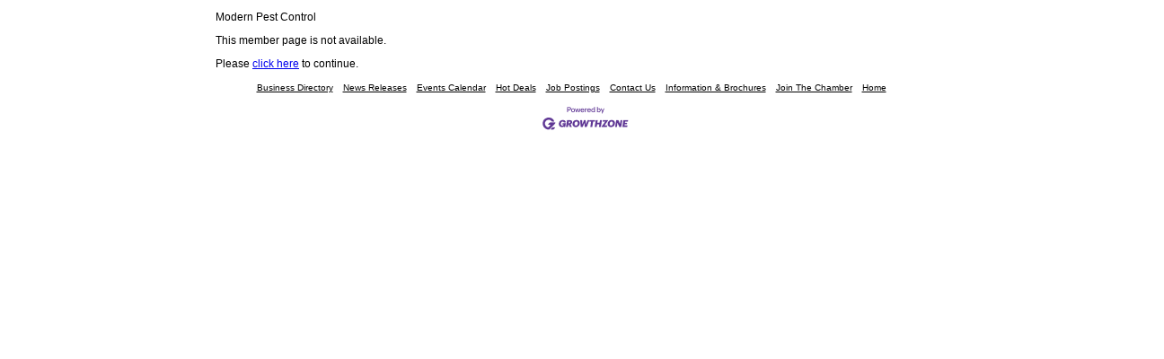

--- FILE ---
content_type: text/html; charset=utf-8
request_url: https://business.hwcoc.org/list/member/modern-pest-control-15413
body_size: 1126
content:
<!DOCTYPE html>
<html>
<!--
Request for https://www.hwcoc.org/micronet-template/ failed at 9:12 AM 1/9/2026
ERROR: Page Not Found - Houston West Chamber of Commerce
Request Headers:
  x-localrequest=1
  User-Agent=Mozilla/5.0 (Windows NT 10.0; Win64; x64) AppleWebKit/537.36 (KHTML, like Gecko) Chrome/107.0.0.0 Safari/537.36
-->
<head>
<!-- start injected HTML (CCID=357) -->
<!-- page template: https://www.hwcoc.org/micronet-template/ -->
<title>Modern Pest Control no longer available</title>
<base href="https://www.hwcoc.org/" />
<meta name="keywords" content="Houston West Chamber of Commerce,Houston,directory,business search,member search" />
<meta name="description" content="Houston West Chamber of Commerce is the best place to find a member or business in the Houston TX area." />
<link href="https://business.hwcoc.org/integration/customerdefinedcss?_=ReuaOw2" rel="stylesheet" type="text/css" />
<!-- link for rss not inserted -->
<link rel="canonical" href="https://business.hwcoc.org/list/member/modern-pest-control-15413" />
<!-- end injected HTML -->

<meta name="referrer" content="origin" />
<style>
html body div.container div.one-third h3 {
display: none;
}
</style>
</head>
<body>


<script type="text/javascript" src="//code.jquery.com/jquery-3.5.1.min.js"></script>
<script type='text/javascript' src='//code.jquery.com/ui/1.12.1/jquery-ui.min.js'></script>

<script type="text/javascript">
    jQuery.noConflict();
</script>

<div id="cm_contentpage">
  



<div class="cm_main">

<p>Modern Pest Control</p>

<p>This member page is not available.</p>
<p>Please <a href="https://business.hwcoc.org/list/">click here</a> to continue.</p>
</div>


  

<div id="cm_footer_links">
<a href='https://business.hwcoc.org/list/'>Business Directory</a>
<a href='https://business.hwcoc.org/news/'>News Releases</a>
<a href='https://business.hwcoc.org/events/'>Events Calendar</a>
<a href='https://business.hwcoc.org/hotdeals/'>Hot Deals</a>
<a href='https://business.hwcoc.org/jobs/'>Job Postings</a>
<a href='https://business.hwcoc.org/contact/'>Contact Us</a>
<a href='https://business.hwcoc.org/info/'>Information & Brochures</a>
<a href='https://business.hwcoc.org/member/NewMemberApp/'>Join The Chamber</a>
<a href='https://business.hwcoc.org/'>Home</a>

</div>

<div id="cm_pbfooter" class="mn-footer-pblogo">
<a href="http://micronetonline.com/" target="_blank">
<img alt="MicroNet Inc - Membership Management Software" src="https://public.chambermaster.com/content/images/powbyCM_100x33.png" border="0" /></a>
</div>
  
</div>    


</body>
</html>


--- FILE ---
content_type: text/css; charset=utf-8
request_url: https://business.hwcoc.org/integration/customerdefinedcss?_=ReuaOw2
body_size: 38423
content:
@charset "utf-8";
#mn-content,.mn-reset{color:#444;direction:ltr;font-family:Arial,Helvetica,sans-serif;font-size:14px;letter-spacing:normal;line-height:130%;position:relative;text-align:left;text-indent:0;text-justify:auto;text-outline:none;text-transform:none;white-space:normal;word-break:normal;word-spacing:normal;word-wrap:normal}#mn-content a,.mn-reset a,#mn-content abbr,.mn-reset abbr,#mn-content acronym,.mn-reset acronym,#mn-content address,.mn-reset address,#mn-content b,.mn-reset b,#mn-content bdo,.mn-reset bdo,#mn-content big,.mn-reset big,#mn-content blockquote,.mn-reset blockquote,#mn-content button,.mn-reset button,#mn-content caption,.mn-reset caption,#mn-content cite,.mn-reset cite,#mn-content code,.mn-reset code,#mn-content col,.mn-reset col,#mn-content colgroup,.mn-reset colgroup,#mn-content dd,.mn-reset dd,#mn-content del,.mn-reset del,#mn-content dfn,.mn-reset dfn,#mn-content div,.mn-reset div,#mn-content dl,.mn-reset dl,#mn-content dt,.mn-reset dt,#mn-content em,.mn-reset em,#mn-content fieldset,.mn-reset fieldset,#mn-content form,.mn-reset form,#mn-content h1,.mn-reset h1,#mn-content span.mn-section-head-text,.mn-reset span.mn-section-head-text,#mn-content h3,.mn-reset h3,#mn-content h4,.mn-reset h4,#mn-content h5,.mn-reset h5,#mn-content h6,.mn-reset h6,#mn-content head,.mn-reset head,#mn-content hr,.mn-reset hr,#mn-content i,.mn-reset i,#mn-content img,.mn-reset img,#mn-content input,.mn-reset input,#mn-content ins,.mn-reset ins,#mn-content kbd,.mn-reset kbd,#mn-content label,.mn-reset label,#mn-content legend,.mn-reset legend,#mn-content li,.mn-reset li,#mn-content ol,.mn-reset ol,#mn-content optgroup,.mn-reset optgroup,#mn-content option,.mn-reset option,#mn-content p,.mn-reset p,#mn-content pre,.mn-reset pre,#mn-content q,.mn-reset q,#mn-content samp,.mn-reset samp,#mn-content small,.mn-reset small,#mn-content span,.mn-reset span,#mn-content strong,.mn-reset strong,#mn-content sub,.mn-reset sub,#mn-content sup,.mn-reset sup,#mn-content table,.mn-reset table,#mn-content tbody,.mn-reset tbody,#mn-content td,.mn-reset td,#mn-content textarea,.mn-reset textarea,#mn-content tfoot,.mn-reset tfoot,#mn-content th,.mn-reset th,#mn-content thead,.mn-reset thead,#mn-content title,.mn-reset title,#mn-content tr,.mn-reset tr,#mn-content tt,.mn-reset tt,#mn-content ul,.mn-reset ul,#mn-content var,.mn-reset var{appearance:normal;bottom:auto;box-sizing:content-box;clear:none;color:inherit;content:normal;direction:inherit;display:block;empty-cells:show;float:none;font:inherit;left:auto;letter-spacing:inherit;line-height:inherit;margin:0;max-height:none;max-width:none;min-height:initial;min-width:initial;opacity:1;outline:invert none medium;outline-offset:0;overflow:visible;padding:0;position:static;resize:none;right:auto;rotation:0;table-layout:auto;text-align:inherit;text-decoration:none;text-indent:inherit;text-justify:inherit;text-outline:inherit;text-overflow:clip;text-transform:inherit;top:auto;vertical-align:baseline;visibility:inherit;white-space:inherit;word-break:inherit;word-spacing:inherit;word-wrap:inherit;z-index:auto;background:none;border:none;border-collapse:separate;border-image:none 100% 1 0 stretch;border-radius:0;height:auto;width:auto;box-shadow:none}#mn-content br,.mn-reset br{appearance:normal;bottom:auto;box-sizing:content-box;clear:none;color:inherit;content:normal;direction:inherit;display:block;empty-cells:show;float:none;font:inherit;left:auto;letter-spacing:inherit;line-height:inherit;margin:0;max-height:none;max-width:none;min-height:initial;min-width:initial;opacity:1;outline:invert none medium;outline-offset:0;overflow:visible;padding:0;position:static;resize:none;right:auto;rotation:0;table-layout:auto;text-align:inherit;text-decoration:none;text-indent:inherit;text-justify:inherit;text-outline:inherit;text-overflow:clip;text-transform:inherit;top:auto;vertical-align:baseline;visibility:inherit;white-space:inherit;word-break:inherit;word-spacing:inherit;word-wrap:inherit;z-index:auto;background:none;border:none;border-collapse:separate;border-image:none 100% 1 0 stretch;border-radius:0;height:auto;width:auto}#mn-content .mn-module-content,.mn-reset .mn-module-content{float:left;width:100%;margin-bottom:30px}#mn-content object,.mn-reset object{appearance:normal;bottom:auto;box-sizing:content-box;clear:none;color:inherit;content:normal;direction:inherit;display:block;empty-cells:show;float:none;font:inherit;left:auto;letter-spacing:inherit;line-height:inherit;margin:0;max-height:none;max-width:none;min-height:initial;min-width:initial;opacity:1;outline:invert none medium;outline-offset:0;overflow:visible;padding:0;position:static;resize:none;right:auto;rotation:0;table-layout:auto;text-align:inherit;text-decoration:none;text-indent:inherit;text-justify:inherit;text-outline:inherit;text-overflow:clip;text-transform:inherit;top:auto;vertical-align:baseline;visibility:inherit;white-space:inherit;word-break:inherit;word-spacing:inherit;word-wrap:inherit;z-index:auto;background:none;border:none;border-collapse:separate;border-image:none 100% 1 0 stretch;border-radius:0;box-shadow:none}#mn-content select,.mn-reset select{appearance:normal;bottom:auto;box-sizing:content-box;clear:none;color:inherit;content:normal;direction:inherit;display:block;empty-cells:show;float:none;font:inherit;left:auto;letter-spacing:inherit;line-height:inherit;margin:0;max-height:none;max-width:none;min-height:initial;min-width:initial;opacity:1;outline:invert none medium;outline-offset:0;overflow:visible;padding:0;position:static;resize:none;right:auto;rotation:0;table-layout:auto;text-align:inherit;text-decoration:none;text-indent:inherit;text-justify:inherit;text-outline:inherit;text-overflow:clip;text-transform:inherit;top:auto;vertical-align:baseline;visibility:inherit;white-space:inherit;word-break:inherit;word-spacing:inherit;word-wrap:inherit;z-index:auto}#mn-content a,.mn-reset a,#mn-content abbr,.mn-reset abbr,#mn-content acronym,.mn-reset acronym,#mn-content b,.mn-reset b,#mn-content bdo,.mn-reset bdo,#mn-content big,.mn-reset big,#mn-content br,.mn-reset br,#mn-content button,.mn-reset button,#mn-content cite,.mn-reset cite,#mn-content code,.mn-reset code,#mn-content dd,.mn-reset dd,#mn-content del,.mn-reset del,#mn-content dfn,.mn-reset dfn,#mn-content em,.mn-reset em,#mn-content i,.mn-reset i,#mn-content img,.mn-reset img,#mn-content input,.mn-reset input,#mn-content ins,.mn-reset ins,#mn-content kbd,.mn-reset kbd,#mn-content label,.mn-reset label,#mn-content link,.mn-reset link,#mn-content map,.mn-reset map,#mn-content object,.mn-reset object,#mn-content q,.mn-reset q,#mn-content samp,.mn-reset samp,#mn-content select,.mn-reset select,#mn-content small,.mn-reset small,#mn-content span,.mn-reset span,#mn-content strong,.mn-reset strong,#mn-content sub,.mn-reset sub,#mn-content sup,.mn-reset sup,#mn-content textarea,.mn-reset textarea,#mn-content tt,.mn-reset tt,#mn-content var,.mn-reset var{display:inline}#mn-content dl,.mn-reset dl,#mn-content ol,.mn-reset ol,#mn-content p,.mn-reset p,#mn-content pre,.mn-reset pre,#mn-content ul,.mn-reset ul{margin:1em 0}#mn-content blockquote,.mn-reset blockquote{margin:1em 40px}#mn-content hr,.mn-reset hr{margin:.5em 0}#mn-content li,.mn-reset li{display:list-item}#mn-content table,.mn-reset table{display:table}#mn-content thead,.mn-reset thead{display:table-header-group}#mn-content tfoot,.mn-reset tfoot{display:table-footer-group}#mn-content tbody,.mn-reset tbody{display:table-row-group}#mn-content tr,.mn-reset tr{display:table-row}#mn-content th,.mn-reset th,#mn-content td,.mn-reset td{display:table-cell}#mn-content input,.mn-reset input,#mn-content textarea,.mn-reset textarea{text-align:left}#mn-content textarea,.mn-reset textarea{white-space:pre-wrap}#mn-content h1,.mn-reset h1,#mn-content span.mn-section-head-text,.mn-reset span.mn-section-head-text,#mn-content .mn-section-head-text,.mn-reset .mn-section-head-text{color:#444}#mn-content a,.mn-reset a{color:#224884}#mn-content a:hover,.mn-reset a:hover{color:#777}#mn-content h1,.mn-reset h1{font-size:24px;line-height:130%}#mn-content h1,.mn-reset h1,#mn-content h2,.mn-reset h2,#mn-content h3,.mn-reset h3,#mn-content h4,.mn-reset h4,#mn-content h5,.mn-reset h5,#mn-content h6,.mn-reset h6{font-family:Arial,Helvetica,sans-serif}#mn-content h3,.mn-reset h3{font-size:110%;line-height:100%;font-weight:700}#mn-content h4,.mn-reset h4{font-weight:700}#mn-content ul,.mn-reset ul,#mn-content ol,.mn-reset ol{padding-left:40px}#mn-content a,.mn-reset a{word-wrap:break-word}#mn-content a:hover,.mn-reset a:hover{text-decoration:underline}#mn-content .mn-form-title,.mn-reset .mn-form-title{font-weight:700}#mn-content .mn-form-note,.mn-reset .mn-form-note{color:#5e5e5e;font-style:italic;margin-top:-5px}#mn-content .mn-form-row,.mn-reset .mn-form-row{margin:10px 0}#mn-content .mn-form-toggler,.mn-reset .mn-form-toggler,#mn-content .mn-form-reqnote,.mn-reset .mn-form-reqnote,#mn-content .mn-form-title,.mn-reset .mn-form-title,#mn-content .mn-form-note,.mn-reset .mn-form-note{margin:5px 0;clear:both}#mn-content .mn-form-field,.mn-reset .mn-form-field{display:inline-block}#mn-content .mn-form-combo,.mn-reset .mn-form-combo{position:relative}#mn-content .mn-form-combo label,.mn-reset .mn-form-combo label{display:block;margin:3px 0 0;position:relative}#mn-content .mn-form-combo label:first-child,.mn-reset .mn-form-combo label:first-child{margin:0}#mn-content .mn-form-timecombo label,.mn-reset .mn-form-timecombo label{display:inline}#mn-content .mn-form-checkcombo label,.mn-reset .mn-form-checkcombo label,#mn-content .mn-form-radiocombo label,.mn-reset .mn-form-radiocombo label{display:block;padding:0 0 0 25px}#mn-content .mn-form-checkcombo .mn-form-field,.mn-reset .mn-form-checkcombo .mn-form-field,#mn-content .mn-form-radiocombo .mn-form-field,.mn-reset .mn-form-radiocombo .mn-form-field{left:0;position:absolute}#mn-content .mn-form-check,.mn-reset .mn-form-check,#mn-content .mn-form-radio,.mn-reset .mn-form-radio{float:left;margin:1px 3px}#mn-content .mn-form-format,.mn-reset .mn-form-format{color:#5e5e5e;font-size:80%;font-style:italic;display:block}#mn-content .mn-form-text,.mn-reset .mn-form-text,#mn-content .mn-form-dropdown,.mn-reset .mn-form-dropdown{border:1px solid #ccc;border-radius:5px;color:inherit;font-family:inherit;font-size:inherit;overflow:hidden;padding:3px 5px}#mn-content .mn-form-dropdown option,.mn-reset .mn-form-dropdown option{padding:0 5px}#mn-content .mn-form-text[disabled],.mn-reset .mn-form-text[disabled],#mn-content .mn-form-dropdown[disabled],.mn-reset .mn-form-dropdown[disabled]{background:#f8f8f8}#mn-content .mn-form-daterange .mn-form-picker a,.mn-reset .mn-form-daterange .mn-form-picker a,#mn-content .mn-form-datepicker a,.mn-reset .mn-form-datepicker a{background:url(/Content/Images/calendar/cal.gif) no-repeat;display:inline-block;height:16px;overflow:hidden;text-indent:-5000px;vertical-align:middle;width:16px}#mn-content .mn-form-reqnote,.mn-reset .mn-form-reqnote{color:#5e5e5e;font-style:italic;clear:both}#mn-content .mn-form-reqnote span,.mn-reset .mn-form-reqnote span,#mn-content .mn-form-req,.mn-reset .mn-form-req{color:#c33;font-style:normal}#mn-content .mn-form-daterange .mn-form-title,.mn-reset .mn-form-daterange .mn-form-title,#mn-content .mn-form-togglable,.mn-reset .mn-form-togglable{display:none}#mn-content .mn-form-togglable-active,.mn-reset .mn-form-togglable-active,#mn-content .mn-form-datecombo label,.mn-reset .mn-form-datecombo label{display:block}#mn-content .mn-form-urlentry .mn-form-name,.mn-reset .mn-form-urlentry .mn-form-name{display:block;font-weight:700}#mn-content .mn-form-urlentry input[type=text],.mn-reset .mn-form-urlentry input[type=text]{background-color:#fff}#mn-content .mn-listing-empty,.mn-reset .mn-listing-empty{font-style:italic;margin:10px 0}#mn-content .mn-error-summary,.mn-reset .mn-error-summary{color:#c33}#mn-content .input-validation-error,.mn-reset .input-validation-error{background-color:#f8ecec}#mn-content .mn-form-req-inactive,.mn-reset .mn-form-req-inactive{display:none}#mn-content .mn-form-time .mn-form-title,.mn-reset .mn-form-time .mn-form-title{display:block;font-weight:400;margin:0}select#radius{border:1px solid #ccc;border-radius:5px;-moz-border-radius:5px;-webkit-border-radius:5px}#mn-content #mn-pagetitle{float:left}#mn-content .mn-section-head{padding-top:15px}#mn-content span.mn-section-head-text,#mn-content .mn-section-head-text{font-size:130%;line-height:130%;margin:20px 0 10px}#mn-content .mn-form-toggler span.mn-section-head-text{font-size:100%;line-height:normal}#mn-content .mn-filter-section span.mn-section-head-text{margin:0 0 10px}#mn-content .mn-title span.mn-section-head-text{display:inline}#mn-content .mn-title{height:auto;text-transform:none;line-height:130%;font-size:110%;font-weight:700;margin:0 0 5px}#mn-content .mn-title a{text-decoration:none}#mn-content #mn-footer-navigation{margin-top:40px;text-align:center;clear:both}#mn-content #mn-footer-navigation a{margin:0 5px;white-space:nowrap}#mn-content #mn-footer{margin-top:20px;text-align:center}#mn-content .mn-container-center{text-align:center}#mn-content .mn-association-name,#mn-content .mn-association-logo{margin:10px}#mn-content .mn-clear{clear:both;height:0;overflow:hidden}#mn-content .mn-button,#mn-content .mn-button a{background:#f4f4f4;border:1px solid #999;border-radius:5px;color:#777;cursor:pointer;padding:3px 10px;text-align:center}#mn-content .mn-button:hover,#mn-content .mn-button a:hover{background:#f8f8f8;color:#777}#mn-content .mn-button.gz-button{background-color:#2d548b;border-color:#2d548b;color:#fff;padding:0.375rem 0.75rem}#mn-content .mn-button.gz-button:hover{background-color:#406ba8;border-color:#406ba8;color:#fff}#mn-content .mn-actions{margin:0 0 5px 0}#mn-content .mn-actions ul{list-style:none;margin:0;padding:0}#mn-content .mn-actions li{display:inline-block;white-space:nowrap;padding:2px}#mn-content .mn-marketspace-rss a{background:url(/content/images/icons/rss.gif);display:inline-block;height:14px;overflow:hidden;text-indent:-5000px;vertical-align:baseline;width:36px}#mn-content .mn-action-print a,#mn-content .mn-action-add a,#mn-content .mn-linkbutton a{background:#f4f4f4;border:1px solid #999;border-radius:5px;color:#777 !important;display:inline-block;padding:4px 10px 3px;text-decoration:none !important}#mn-content .mn-action-print a:hover,#mn-content .mn-action-add a:hover,#mn-content .mn-linkbutton a:hover{background:#f8f8f8;text-decoration:none !important;color:#777 !important}#mn-content .mn-action-print a{margin-left:15px}#mn-content .mn-memberactions{float:left;margin:5px 0}#mn-content .mn-dealsbuttons{float:right}#mn-content .mn-dealsbuttons a{display:block;float:left;font-size:100%;height:14px;margin:5px;padding:0 0 0 16px;background-image:url("https://public.chambermaster.com/Content/SEO3/images/MN_sprite_14px.png");background-repeat:no-repeat}#mn-content .mn-dealsbuttons .mn-hotdealsbtn a{background-position:0 -15px}#mn-content .mn-dealsbuttons .mn-m2m a{background-position:0 -30px}#mn-content .mn-dealsbuttons .mn-market a{background-position:0 -120px}#mn-content #mn-footer-gomobile{text-align:center;padding:5px}#mn-content a.mn-read-more{font-size:80%;font-weight:700}#mn-content a.mn-read-more:after{content:"\0020\2192"}#mn-content .mn-category{font-style:italic}#mn-content .mn-listing{border-bottom:1px dotted #ccc}#mn-content .mn-listingcontent{padding:10px;overflow:hidden}#mn-content .mn-listing-main{float:left;margin:0 0 5px;width:65%}#mn-content .mn-listing-side{float:right;margin:0 0 5px;width:30%;padding-left:10px}#mn-content .mn-listing .mn-highlight-detail{background-color:#332965;border:1px solid #ccc;color:#fff;float:right;margin:0 0 5px 0;padding:5px;text-align:right;width:auto;min-width:100%;border-radius:5px}#mn-content .mn-listing .mn-highlight-detail:hover{background-color:#332965}#mn-content .mn-listing .mn-highlight-title{font-weight:700}#mn-content .mn-listing .mn-highlight-detail a{color:#fff}#mn-content .mn-listing .mn-highlight-detail a:hover{color:#fff}#mn-content div.mn-results-links li{display:block;float:right;width:120px;clear:right}#mn-content div.mn-results-links li a,#mn-content div.mn-results-links li.mn-phone,#mn-content div.mn-results-links li.mn-phone2{background-color:#2d548b;border:1px solid #ccc;border-radius:5px;color:#fff;display:block;float:right;font-size:80%;margin:1px 0 0;padding:0;text-align:center;text-transform:uppercase;width:120px}#mn-content div.mn-results-links li a:hover,#mn-content div.mn-results-links li.mn-phone:hover,#mn-content div.mn-results-links li.mn-phone2:hover{background-color:#406ba8;color:#fff}#mn-content div.mn-results-links li.mn-giftcard a{text-transform:none}#mn-content .mn-listing-infobasic{clear:left;float:left;width:60%;min-width:280px}#mn-content .mn-listing-sidebar{float:right;width:35%;min-width:150px}#mn-content .mn-actions-share .mn-details-share{position:relative}#mn-content .mn-raw hr{border-top:1px solid}#mn-content .mn-raw{line-height:1.3}#mn-content .mn-raw b,#mn-content .mn-raw strong{font-weight:bolder}#mn-content .mn-raw i,#mn-content .mn-raw cite,#mn-content .mn-raw em,#mn-content .mn-raw var,#mn-content .mn-raw dfn{font-style:italic}#mn-content .mn-raw u,#mn-content .mn-raw ins{text-decoration:underline}#mn-content .mn-raw s,#mn-content .mn-raw strike,#mn-content .mn-raw del{text-decoration:line-through}#mn-content .mn-raw sub{vertical-align:sub;font-size:smaller;line-height:normal}#mn-content .mn-raw sup{vertical-align:super;font-size:smaller;line-height:normal}#mn-content .mn-raw ul,#mn-content .mn-raw li{list-style:disc outside none}#mn-content #mn-module-categories{overflow:hidden;padding-bottom:5px;clear:both}#mn-content #mn-module-categories li{width:45%;float:left;padding-right:10px}#mn-content #mn-module-marketspace{overflow:hidden;padding-bottom:5px;clear:both}#mn-content #mn-module-marketspace li{width:45%;float:left;padding-right:10px}#mn-content #mn-module-marketspace .mn-toggle-container{text-align:center}#mn-content .mn-filter-section label .mn-form-name{display:none}#mn-content .mn-filter-section .mn-form-field select{width:350px}#mn-content .mn-filter-section .mn-form-field input{width:339px}#mn-content div.mn-filter-section{margin-top:10px}#mn-content .mn-filter-section .mn-form-checkcombo .mn-form-name{display:block}#mn-content .mn-filter-section .mn-form-checkcombo .mn-form-field input{width:15px}#mn-content .mn-form-toggler .mn-toggler-arrow{background:url("https://ajax.googleapis.com/ajax/libs/jqueryui/1.8.17/themes/base/images/ui-icons_888888_256x240.png") repeat scroll -64px 0px transparent;display:inline-block;height:16px;margin:0px 4px;text-decoration:none;vertical-align:middle;width:16px}#mn-content .mn-form-toggler-active .mn-toggler-arrow{background-position:0px 0px}#mn-content #mn-directory-list .mn-filter-section form div.mn-actions{float:none;position:relative;margin-top:0}#mn-content #mn-directory-list div.mn-filter-section{border:medium none;padding:0}#mn-content #mn-directory-list #mn-directory-searchfilters{text-align:center}#mn-content #mn-directory-list #mn-directory-searchfilters .mn-form-toggler,#mn-content #mn-directory-list #mn-search-keyword .mn-form-name{display:none}#mn-content #mn-directory-list .mn-form-togglable{display:block}#mn-content #mn-directory-list #mn-search-keyword input.mn-form-text{font-size:120%;line-height:140%;margin-top:10px;padding:5px;width:348px}#mn-content #mn-search-geoip select,#mn-content #mn-search-geoip input{margin:0 3px}#mn-content #mn-search-geoip input.mn-form-text{width:198px}#mn-content #mn-directory-list #mn-search-geoip input.mn-form-text{padding:5px;width:198px}#mn-content #mn-directory-list #mn-directory-searchfilters .mn-button{min-width:100px;padding:5px}#mn-content #mn-directory-list #mn-search-instructions{font-style:italic;margin-top:-5px}#mn-content #mn-directory-list .mn-search-instructions-above{position:relative}#mn-content #mn-directory-list .mn-search-instructions-above #mn-search-instructions{float:left;width:100%;margin-top:10px;margin-bottom:-5px}#mn-content #mn-directory-list .mn-search-instructions-above #mn-search-keyword{float:left;width:100%}#mn-content #mn-directory-list .mn-search-instructions-above #mn-search-keyword input.mn-form-text{margin-top:0}#mn-content .mn-results-sort-section .mn-actions{margin-bottom:0;overflow:hidden}#mn-content div.mn-results-found{color:#444;display:block;font-size:100%;font-weight:700;text-transform:capitalize;padding-bottom:3px}#mn-content div.mn-results-found .mn-results-viewmap{padding-left:10px}#mn-content .mn-results-found .mn-new-search,#mn-content .mn-results-found .mn-resultsfullcalendar,#mn-content .mn-results-found .mn-resultsrss{float:right}#mn-content .mn-results-sort-section ul{background-color:#e4e4e4;width:100%;display:table;color:#444}#mn-content .mn-results-sort-section ul li a:hover{color:#7c7c7c}#mn-content .mn-results-sort-section div.mn-actions ul li{float:left;padding:10px}#mn-content .mn-results-sort-section div.mn-actions ul li.mn-sort-publicsubmit,#mn-content .mn-results-sort-section div.mn-actions ul li.mn-sort-upcomingrss,#mn-content .mn-results-sort-section div.mn-actions ul li.mn-sort-print,#mn-content .mn-results-sort-section div.mn-actions ul li.mn-sort-print-all,#mn-content .mn-results-sort-section div.mn-actions ul li.mn-sort-contact,#mn-content .mn-results-sort-section div.mn-actions ul li.mn-action-print,#mn-content .mn-results-sort-section div.mn-actions ul li.mn-sort-vacancy{float:right}#mn-content .mn-results-sort-section div.mn-actions ul .mn-sort-tab{background-color:#2d548b}#mn-content .mn-results-sort-section div.mn-actions ul .mn-sort-tab a{color:#fff}#mn-content .mn-results-sort-section div.mn-actions ul .mn-sort-tab:hover{background-color:#406ba8;color:#fff}#mn-content .mn-results-sort-section div.mn-actions ul .mn-sort-tab a:hover{color:#fff}#mn-content .mn-results-sort-section li a{color:#444}#mn-content .mn-results-sort-section li a:hover{color:#7c7c7c}#mn-content .mn-results-sort-section .mn-actions li{display:inline;white-space:nowrap;float:left}#mn-content .mn-results-sort-section div.mn-actions ul li.mn-action-print a,#mn-content .mn-results-sort-section div.mn-actions ul li.mn-sort-print a,#mn-content .mn-results-sort-section div.mn-actions ul li.mn-sort-print-all a{background:url("https://public.chambermaster.com/content/seo3/images/print.png") no-repeat scroll left center transparent;margin-right:0;padding-left:26px}#mn-content a.mn-icon,#mn-content div.mn-results-links li span.mn-icon,#mn-content .mn-memberinfo-block-actions li span.mn-icon{padding-left:20px;position:relative;display:inline-block;min-height:14px}#mn-content .mn-icon>span{background-image:url(/Content/SEO3/images/MN_sprite_14px.png);background-repeat:no-repeat;position:absolute;top:50%;left:0;width:14px;height:14px;margin:-7px 0 0;padding:0}#mn-content .mn-icon-rss{background-position:0 -300px}#mn-content .mn-icon-giftcard{background-position:0 -570px}#mn-content #mn-contact-contactus .mn-form-name{display:block}#mn-content #mn-contact-contactus .mn-form-field{display:block}#mn-content #mn-contact-contactus .mn-form-field input.mn-form-text,#mn-content #mn-contact-comments textarea{width:70%}#mn-content #mn-contact-city,#mn-content #mn-contact-state,#mn-content #mn-contact-zip{float:left;margin-right:10px}#mn-content #mn-info-country{clear:both}#mn-content #mn-info-contactfriend form#mn-info-form.mn-form div#mn-info-contact.mn-section{top:0}#mn-content #mn-contact-contactus #mn-contact-city input{width:98%}#mn-content #mn-contact-contactus #mn-contact-state input,#mn-content #mn-contact-contactus #mn-contact-zip input{width:97%}#mn-content #mn-contact-country{clear:both;display:block}#mn-content #mn-comm-index span.mn-form-name{width:130px;display:inline-block}#mn-content #mn-search-box{border:none;margin:20px 0;padding:0;text-align:center}#mn-content #mn-search-box input{min-width:100px;padding:5px}#mn-content #mn-search-box .mn-form-name{display:none}#mn-content #mn-search-box .mn-form-field{display:block}#mn-content #mn-alphanumeric{margin:20px auto;text-align:center}#mn-content #mn-quicklinks{margin:20px auto}#mn-content .mn-subcats{margin:40px auto;width:100%}#mn-content .mn-subcats ul{margin:0;padding:0}#mn-content .mn-subcats li{list-style:none outside none;float:left;margin:10px 0;width:50%;position:relative}#mn-content .mn-subcats a{margin:0 10px 0 5px;display:inline-block;vertical-align:top}#mn-content .mn-subcats li ul{margin:.25em 5px;font-size:85%}#mn-content .mn-subcats li li{float:none;width:auto;display:inline;margin:0}#mn-content .mn-subcats li li a{padding:0;margin:0 5px 0 0}#mn-content .mn-subcats-wsubs a{font-weight:bold}#mn-content .mn-subcats-wsubs li li a{font-weight:normal}#mn-content .mn-subcats-wsubs .mn-subcats-col1{clear:both}#mn-content .mn-subcats-wsubs .mn-subcats-overflow{display:none}#mn-content #mn-narrow-category ul{float:right;margin:0 3px}#mn-content .mn-list-item-odd{background-color:#eef5ff}#mn-content .mn-list-item-even{background:#fff}#mn-content .mn-image{float:left;padding:0 10px 10px 0;width:75px}#mn-content .mn-image img{max-width:75px}#mn-content .mn-image-empty{display:none}#mn-content .mn-membertypeicon{margin-left:5px}#mn-content .mn-address{clear:none;float:none}#mn-content .mn-address2{white-space:nowrap;margin-left:3px;display:inline}#mn-content .mn-desc{margin:5px 0;text-align:left;width:auto;float:none}#mn-content .mn-amenities{clear:both}#mn-content .mn-address,#mn-content .mn-address1,#mn-content .mn-address2,#mn-content .mn-citystatezip{display:inline;white-space:normal}#mn-content .mn-citystatezip{white-space:nowrap}#mn-member-results-member .mn-address1,#mn-member-results-member .mn-address2,#mn-member-results-member .mn-citystatezip{display:block;white-space:normal}#mn-content .mn-actions-share li a,#mn-content .mn-amenities span,#mn-content .mn-memberactions li a{background-image:url("/Content/SEO3/images/MN_sprite_24px.png");height:24px;width:24px;background-repeat:no-repeat;display:block;padding:0}#mn-content .mn-amenities{padding-top:3px}#mn-content .mn-amenities span{display:none;cursor:help;overflow:hidden;text-indent:-5000px;margin:2px 0 0 2px;line-height:24px;float:right}#mn-content .mn-amenities .mn-amenity-OutdoorPool,#mn-content .mn-amenities .mn-amenity-AcceptsPartialWeek,#mn-content .mn-amenities .mn-amenity-FullBreakfast,#mn-content .mn-amenities .mn-amenity-HandicapAccessible,#mn-content .mn-amenities .mn-amenity-CreditCards,#mn-content .mn-amenities .mn-amenity-ConferenceFacilities,#mn-content .mn-amenities .mn-amenity-PetsAllowed,#mn-content .mn-amenities .mn-amenity-FamilyFriendly,#mn-content .mn-amenities .mn-amenity-WiFi,#mn-content .mn-amenities .mn-amenity-Bikes{display:inline-block}#mn-content .mn-amenities .mn-amenity-OutdoorPool{background-position:0 -650px}#mn-content .mn-amenities .mn-amenity-AcceptsPartialWeek{background-position:0 -675px}#mn-content .mn-amenities .mn-amenity-FullBreakfast{background-position:0 -700px}#mn-content .mn-amenities .mn-amenity-HandicapAccessible{background-position:0 -725px}#mn-content .mn-amenities .mn-amenity-CreditCards{background-position:0 -750px}#mn-content .mn-amenities .mn-amenity-ConferenceFacilities{background-position:0 -775px}#mn-content .mn-amenities .mn-amenity-PetsAllowed{background-position:0 -800px}#mn-content .mn-amenities .mn-amenity-FamilyFriendly{background-position:0 -825px}#mn-content .mn-amenities .mn-amenity-WiFi{background-position:0 -850px}#mn-content .mn-amenities .mn-amenity-Bikes{background-position:0 -875px}#mn-content .mn-actionadlink a{background-position:0 0}#mn-content .mn-actionhotdeal a{background-position:0 -25px}#mn-content .mn-actionm2m a{background-position:0 -50px}#mn-content .mn-actionjobs a{background-position:0 -75px}#mn-content .mn-actions .mn-sharelabel{color:#444;font-size:90%;font-weight:700;position:relative;top:4px;padding-right:3px;height:14px}#mn-content .mn-shareprint a{background-position:0 -100px}#mn-content .mn-shareemail a{background-position:0 -175px}#mn-content .mn-sharephone a{background-position:0 -950px}#mn-content .mn-shareoutlook a{background-position:0 -125px}#mn-content .mn-shareweather a{background-position:0 -150px}#mn-content .mn-sharefacebook a{background-position:0 -325px}#mn-content .mn-sharetwitter a{background-position:0 -350px}#mn-content .mn-sharelinkedin a{background-position:0 -400px}#mn-content .mn-sharepinterest a{background-position:0 -900px}#mn-content .mn-sharerss a{background-position:0 -500px}#mn-content .mn-member-cat-container{clear:both;padding-bottom:5px}#mn-content .mn-member-cats{color:#5e5e5e;list-style:none;margin:0;padding:0}#mn-content .mn-member-cats li{border-left:1px solid #999;display:inline;padding:0 5px}#mn-content .mn-member-cats li:first-child{border:none}#mn-content .mn-member-headerimage{text-align:center;padding:10px 0 20px;position:relative}#mn-content .mn-member-headerimage img{max-width:100%}#mn-content .mn-member-sidebar{float:left;width:35%}#mn-content .mn-member-sidebar .mn-section{margin:0}#mn-content .mn-member-sidebar .mn-section{padding-right:10px}#mn-content .mn-tabs-content .mn-section{padding:0 10px}#mn-content #mn-member-tab-content-container{float:right;width:65%}#mn-content #mn-member-tabnav{width:auto}#mn-content .mn-member-content{border:1px solid #ccc;width:auto}#mn-content .mn-member-content div.mn-section,#mn-content #mn-member-accommodations .mn-section-head{margin-bottom:10px;overflow:hidden}#mn-content .mn-member-content .mn-listingevent{padding:10px 0;overflow:hidden}#mn-content #mn-memberinfo-block{float:left;padding-right:0;width:140px}#mn-content .mn-member-logo{padding:0 10px 0 0;position:relative;float:left}#mn-content .mn-member-logo img{padding:0 2px 2px 0;width:115px}#mn-content .mn-memberinfo-block-actions{float:left;clear:both}#mn-content .mn-member-basicinfo{float:left;margin-top:3px;width:100%}#mn-content .mn-maplink,#mn-content .mn-website,#mn-content .mn-phone,#mn-content .mn-phone2,#mn-content .mn-giftcard{background:none repeat scroll 0 0 transparent}#mn-content div.mn-memberinfo-block-actions li a{background-color:#2d548b;border:1px solid #ccc;color:#fff;display:block;font-size:80%;font-weight:normal;margin:1px 0;padding:3px 15px;text-align:center;text-transform:uppercase;width:auto}#mn-content div.mn-memberinfo-block-actions li a:hover{background-color:#406ba8;color:#fff;text-decoration:none}#mn-content div.mn-memberinfo-block-actions ul li{list-style:none outside none}#mn-content div.mn-memberinfo-block-actions ul{margin:0;padding:0}#mn-content div#mn-memberinfo-block-socialnetworks{clear:both}#mn-content #mn-memberinfo-block-socialnetworks ul{padding:5px 0px 0px;list-style:none}#mn-content #mn-repinfo-block-socialnetworks ul{list-style:none;margin:0;padding-left:0}#mn-content #mn-repinfo-block-socialnetworks ul li{margin:0;padding-left:5px;display:inline}#mn-content #mn-repinfo-block-socialnetworks ul li:first-child{padding-left:0}#mn-content #mn-memberinfo-block-socialnetworks li a,#mn-content #mn-repinfo-block-socialnetworks li a{background-image:url("https://public.chambermaster.com/Content/SEO3/images/MN_sprite_14px.png");background-repeat:no-repeat;font-size:100%;height:14px;padding:0 0 0 16px;background-position:0 -344px}#mn-content #mn-memberinfo-block-socialnetworks .mn-social-linkedin a,#mn-content #mn-memberinfo-block-socialnetworks .mn-social-linked.in a,#mn-content #mn-repinfo-block-socialnetworks .mn-social-linkedin a,#mn-content #mn-repinfo-block-socialnetworks .mn-social-linked-in a,#mn-content #mn-repinfo-block-socialnetworks .mn-social-linked.in a{background-position:0px -239px}#mn-content #mn-memberinfo-block-socialnetworks .mn-social-facebook a,#mn-content #mn-repinfo-block-socialnetworks li.mn-social-facebook a{background-position:0px -194px}#mn-content #mn-memberinfo-block-socialnetworks .mn-social-twitter a,#mn-content #mn-repinfo-block-socialnetworks li.mn-social-twitter a{background-position:0px -209px}#mn-content #mn-memberinfo-block-socialnetworks .mn-social-youtube a,#mn-content #mn-repinfo-block-socialnetworks li.mn-social-youtube a{background-position:0px -269px}#mn-content #mn-memberinfo-block-socialnetworks .mn-social-blogger a,#mn-content #mn-repinfo-block-socialnetworks li.mn-social-blogger a{background-position:0 -555px}#mn-content #mn-memberinfo-block-socialnetworks .mn-social-instagram a,#mn-content #mn-repinfo-block-socialnetworks li.mn-social-instagram a{background-position:0 -584px}#mn-content #mn-memberinfo-block-socialnetworks .mn-social-yelp a,#mn-content #mn-repinfo-block-socialnetworks li.mn-social-yelp a{background-position:0 -599px}#mn-content #mn-memberinfo-block-giftcard a{text-transform:none}#mn-content .mn-memberinfo-block-actions li a{border-radius:5px}#mn-content #mn-member-about-teaser,#mn-content #mn-memberinfo-block-hours{float:left;clear:both;padding-top:10px}#mn-content #mn-member-facebooklike{display:none}#mn-content #mn-member-name-nologo{font-weight:700;max-width:150px;float:left}#mn-content .mn-member-actions li{display:block}#mn-content .mn-member-reps{list-style:none}#mn-content .mn-member-reps li{margin:0 0 10px}#mn-content .mn-member-repname{font-weight:700}#mn-content .mn-section{clear:both;position:relative}#mn-content .mn-section-inactive{display:none}#mn-content #mn-member-highlights ul{padding-left:14px}#mn-content #mn-member-highlights li{display:list-item;margin-top:20px}#mn-content .mn-gallery img{border:1px solid #ddd;max-height:50px;max-width:50px;padding:2px}#mn-content #mn-gallery iframe{max-width:70px;display:block;pointer-events:none}#mn-content #news .mn-section-content div.mn-hotdeal-detail{padding:5px}#mn-content #news .mn-section-content div.mn-hotdeal-detail{background-color:#eef5ff;border-bottom:1px dotted #ccc}#mn-content #news .mn-section-content div.mn-hotdeal-detail:nth-child(2n+1){background-color:#fff}#mn-content .mn-hotdeal-print-button{font-size:90%}#mn-content #mn-member-amenities li{float:left;width:50%;list-style:disc;word-wrap:normal;list-style-position:inside}#mn-content .mn-roominfohead{background:#2d548b;color:#fff;padding:0 5px;position:relative;text-align:center;font-weight:700}#mn-content .mn-roominfo{background-color:#eef5ff;border-bottom:1px dotted #ccc;padding:0 5px;position:relative;text-align:center}#mn-content .mn-roominfo:nth-child(2n+1){background-color:#fff}#mn-content .mn-roominfohead .mn-units,#mn-content .mn-roominfohead .mn-name,#mn-content .mn-roominfohead .mn-rate,#mn-content .mn-roominfo .mn-units,#mn-content .mn-roominfo .mn-name,#mn-content .mn-roominfo .mn-rate{float:left;margin:5px 0}#mn-content .mn-roominfohead .mn-units,#mn-content .mn-roominfo .mn-units{width:20%}#mn-content .mn-roominfohead .mn-name,#mn-content .mn-roominfo .mn-name{width:50%}#mn-content .mn-roominfohead .mn-rate,#mn-content .mn-roominfo .mn-rate{width:30%}#mn-content .mn-roominfo .mn-ratedesc{clear:both;color:#5e5e5e;font-style:italic;float:none;margin-top:0;width:auto}#mn-content .mn-roominfo .mn-clear{border-bottom:1px dotted #ccc;margin:0 -5px}#mn-content .mn-resultactions{text-align:right}#mn-content .mn-sponsorthanks{font-style:italic;margin:5px 0;text-align:center}#mn-content .mn-sponsor .mn-listingcontent{background:#e8e5f5}#mn-content .mn-members1col .mn-list-item-odd .mn-listing .mn-listingcontent{background:#eef5ff}#mn-content .mn-members1col .mn-list-item-odd .mn-sponsor .mn-listingcontent{background:#ccc8df}#mn-content .mn-members2col{position:relative}#mn-content .mn-members2col .mn-listing{float:left;width:50%}#mn-content .mn-members2col .mn-sep{border-bottom:1px dotted #ccc;clear:both;float:left;margin:5px 0;width:100%}#mn-content .mn-members2col .mn-listingcontent{margin-right:5px}#mn-content .mn-members2col .mn-listing:nth-child(3n+2) .mn-listingcontent{margin-right:0}#mn-content .mn-members2col .mn-info{margin-left:0}#mn-content .mn-members2col .mn-image{float:none;margin:0 0 10px;padding:0}#mn-content .mn-members2col .mn-address{margin:5px 0}#mn-content .mn-members2col .mn-address1,#mn-content .mn-members2col .mn-address2,#mn-content .mn-members2col .mn-citystatezip{display:block}#mn-content .mn-members2col .mn-maplink,#mn-content .mn-members2col .mn-website,#mn-content .mn-members2col .mn-phone,#mn-content .mn-members2col .mn-phone2{float:left;margin:5px 10px 0 0;white-space:nowrap}#mn-content .mn-members2col .mn-phone{clear:both}#mn-content .mn-members2col .mn-description{float:left;width:100%}#mn-content #mn-member-highlights,#mn-content #mn-member-photogallery,#mn-content #mn-member-videogallery{clear:none;float:left;width:100%}#mn-content #mn-member-results .mn-section-head span.mn-section-head-text{margin:0}#mn-content #mn-mapservice{margin:0}#mn-content .mn-listing .mn-hotdeal-more{clear:both;float:right;margin:0;font-size:90%;width:100%}#mn-content .mn-listing a.mn-hotdeal-more:after{content:"\0020>>";font-size:80%}#mn-content .mn-member-details #mn-search-keyword,#mn-content .mn-member-details #mn-search-radius,#mn-content .mn-member-details #mn-search-submit{float:left;height:25px;margin:5px 5px 15px}#mn-content .mn-member-details #mn-search-radius label{vertical-align:middle}#mn-content .mn-member-details .mn-whats-nearby{color:#444;font-size:110%;font-weight:700}#mn-content .mn-map-member,#mn-dialog-member-map .mn-map-member{margin:6px 0 0 0;width:300px}#mn-content .mn-map-title,#mn-dialog-member-map .mn-map-title{font-weight:700}#mn-content .mn-map-logo img,#mn-dialog-member-map .mn-map-logo img{float:left;margin:0 6px 6px 0}#mn-content .mn-map-description,#mn-dialog-member-map .mn-map-description,#mn-content .mn-mapactions,#mn-dialog-member-map .mn-mapactions{clear:both;margin:5px 0 0}#mn-content .gm-style-iw.gm-style-iw-c{background-color:#fff;padding:12px;border-radius:8px;font:300 12px Roboto,Arial,sans-serif}#mn-content .gm-style-iw,#mn-content .gm-style-iw-d{max-width:400px !important;max-height:340px !important}#mn-dialog-member-map .mn-map-member div,#mn-dialog-member-map .mn-map-member a{font-family:Arial,Helvetica,sans-serif;font-size:14px;color:#444}#mn-dialog-member-map .mn-map-member a{color:#224884}#mn-dialog-member-map .mn-map-member a:hover{color:#777}#mn-dialog-member-map .mn-map-member .mn-mapactions ul{list-style:none;margin:0;padding:0}#mn-dialog-member-map .mn-map-member .mn-mapactions li{display:inline-block;padding:2px;white-space:nowrap}#mn-content #mn-maps-container{clear:both;height:400px;width:100%}#mn-content #mn-maps .mn-form{clear:both}#mn-content #mn-maps-list{margin:10px 0}#mn-content #mn-maps-list ul{list-style:none}#mn-content #mn-maps-list li{float:left;width:50%}#mn-content .mn-error-msg{clear:both}#mn-content #events-key{clear:both;padding:15px;background-color:#e4e4e4;overflow:auto;margin-bottom:15px}#mn-content #events-key a{color:#444}#mn-content #events-key div{padding:5px 2%;float:left;min-height:20px;line-height:17px}#mn-content #events-key div span{width:20px;height:20px;display:inline-block;vertical-align:bottom}#mn-content .events-key-1{background-color:#c5d9e9;border-left:5px solid #0465af}#mn-content .events-key-2{background-color:#eee1f2;border-left:5px solid #6f3484}#mn-content .events-key-3{background-color:#fbdfd1;border-left:5px solid #f16522}#mn-content .mn-event-customcsscatg1{border-left:5px solid #0465af;background-color:#c5d9e9}#mn-content .mn-event-customcsscatg1 .mn-title a{color:#0465af}#mn-content .mn-event-customcsscatg2{border-left:5px solid #6f3484;background-color:#eee1f2}#mn-content .mn-event-customcsscatg2 .mn-title a{color:#6f3484}#mn-content .mn-event-customcsscatg3{border-left:5px solid #f16522;background-color:#fbdfd1}#mn-content .mn-event-customcsscatg3 .mn-title a{color:#f16522}#mn-content .mn-events-overview ul{list-style:none;margin:0;padding:0}#mn-content .mn-events-overview li{margin:5px 0}#mn-content .mn-events-overview .mn-event-date{display:inline-block;width:100px}#mn-content .mn-events-overview .mn-event-link{display:inline-block}#mn-content .mn-cal{margin:20px 0 10px}#mn-content .mn-cal-title{text-align:center;margin:5px 0}#mn-content .mn-cal-date{font-weight:700;margin:0 10px}#mn-content .mn-cal-head{border:1px solid #ccc;border-bottom:none;text-align:center}#mn-content .mn-cal-body{border:1px solid #ccc;border-top:none;text-align:center}#mn-content .mn-cal-day li{background-color:#fff}#mn-content .mn-cal-day li:nth-child(2n+1){background-color:#eef5ff}#mn-content .mn-cal-day li{border-bottom:1px dotted #ccc;padding-bottom:2px;background:#fff}#mn-content .mn-cal-customcsscatg1 a{color:#0465af;background-color:#c5d9e9}#mn-content .mn-cal-customcsscatg2 a{color:#6f3484;background-color:#eee1f2}#mn-content .mn-cal-customcsscatg3 a{color:#f16522;background-color:#fbdfd1}#mn-content .mn-filter-section .mn-form-daterange .mn-form-combo label{display:inline-block;position:relative}#mn-content .mn-filter-section .mn-form-daterange .mn-form-field input{width:120px}#mn-content span.mn-form-dateadvance{display:inline-block;float:none;padding-left:7px;position:relative;vertical-align:top}#mn-content span.mn-form-dateadvance a{font-size:180%;vertical-align:top}#mn-content span.mn-form-dateadvance-text{vertical-align:top;font-size:90%;display:inline-block;padding-top:2px}#mn-content .mn-event-section{margin:16px 0}#mn-content .mn-event-section.mn-event-media{clear:both}#mn-content .mn-section .mn-event-name{margin-top:0}#mn-content .mn-event-head{color:#444;display:inline;font-weight:700;font-size:120%}#mn-content .mn-event-datetime .mn-event-section{margin-top:0}#mn-content .mn-listingevent{padding:10px}#mn-content .mn-listingcontent-innercontainer{clear:both}#mn-content .mn-action-back,#mn-content .mn-sponsors-right,#mn-content .mn-event-infotext,#mn-content .mn-event-reminder{width:100%;float:right}#mn-content .mn-action-back li{padding:0}#mn-content .mn-actions-share ul{display:block;float:right;background-color:#e4e4e4;border-radius:5px;position:relative;padding:5px;margin-bottom:5px}#mn-content .mn-actionregister a,#mn-content .mn-actiontrip a{padding:3px 10px;background-color:#2d548b;border-radius:5px;color:#fff;text-align:center}#mn-content .mn-actionregister a:hover,#mn-content .mn-actiontrip a:hover{background-color:#406ba8;color:#fff;text-decoration:none}#mn-content .mn-event-options li{float:left}#mn-content .mn-date{font-size:90%;color:#224884;float:left}#mn-content #mn-events-listings .mn-event-results-location{font-size:90%;color:#224884;float:right}#mn-content #mn-event-details-wrapper{float:left}#mn-content .mn-event-image{float:right;margin:0 0 10px 10px}#mn-content .mn-event-image img{max-width:280px}#mn-content .mn-event-register .mn-event-head,#mn-content .mn-event-tripbuilder .mn-event-head{display:none}#mn-content .mn-event-register .mn-event-content a,#mn-content .mn-event-tripbuilder .mn-event-content a{padding:3px 10px;background-color:#2d548b;border:1px solid #ccc;border-radius:5px;color:#fff;text-align:center}#mn-content .mn-event-register .mn-event-content a:hover,#mn-content .mn-event-tripbuilder .mn-event-content a:hover{background-color:#406ba8;color:#fff;text-decoration:none}#mn-content .mn-event-infotext div.mn-raw{display:block;word-wrap:break-word}#mn-content .mn-event-desc{clear:both}#mn-content .mn-sponsor-group ul{padding:0}#mn-content .mn-sponsor-group li{display:block;margin:5px auto}#mn-content div.mn-event-reminder{background-color:#e4e4e4;color:#444;overflow:hidden}#mn-content .mn-event-reminder div.mn-event-head{background-color:#2d548b;border-bottom:1px solid #fff;color:#fff;display:block;font-family:arial;font-size:100%;text-align:center;width:100%;padding:5px 0 3px}#mn-content .mn-event-reminder .mn-form-row{padding:0 10px}#mn-content .mn-event-reminder-pretext{font-size:90%;padding-bottom:5px;text-align:center}#mn-content .mn-event-reminder-summary{font-size:90%;padding-bottom:5px}#mn-content .mn-event-reminder .mn-event-content{overflow:hidden;padding-bottom:5px}#mn-content .mn-event-reminder .mn-event-content select{background-color:#fff;display:block;margin-top:10px;width:99%;color:#333}#mn-content .mn-event-reminder .mn-event-content input.mn-form-text{background-color:#fff;display:block;width:94.5%;color:#333}#mn-content .mn-event-reminder .mn-event-content div{display:block}#mn-content .mn-event-reminder .mn-actions li{float:right;margin-right:10px}#mn-content #mn-event-details-wrapper{float:left;max-width:40%}#mn-content #mn-event-details-wrapper.mn-event-details-wrapper-no-image{float:left;max-width:100%}#mn-content .mn-event-image{float:right;margin:0;max-width:57%}#mn-content .mn-event-image img{max-width:100%}#mn-content #mn-events-publicsubmit-starttime .mn-form-dropdown,#mn-content #mn-events-publicsubmit-endtime .mn-form-dropdown{width:55px}#mn-content #mn-events-publicsubmit-starttime .mn-form-time-meridiem .mn-form-dropdown,#mn-content #mn-events-publicsubmit-endtime .mn-form-time-meridiem .mn-form-dropdown{width:60px}#mn-content #mn-events-publicsubmit .mn-form-name{display:block}#mn-content #mn-events-publicsubmit-startdate,#mn-content #mn-events-publicsubmit-enddate{float:left;margin-right:40px}#mn-content #mn-events-publicsubmit-starttime,#mn-content #mn-events-publicsubmit-endtime{float:left}#mn-content #mn-events-publicsubmit-description,#mn-content #mn-events-publicsubmit-enddate{clear:both}#mn-content #mn-events-publicsubmit-form .mn-form-time-allday{margin-left:10px}#mn-content #mn-events-publicsubmit-form .mn-form-time-allday .mn-form-name{display:inline}#mn-content .mn-cal-grid{border-collapse:collapse;clear:both;width:100%}#mn-content .mn-cal-header{font-weight:700;text-align:center}#mn-cal-actions span{margin-left:10px}#mn-content .mn-cal-print,#mn-content .mn-cal-publicsubmit,#mn-content .mn-cal-upcomingrss{float:right}#mn-content .mn-cal-publicsubmit a{color:#224884}#mn-content .mn-cal-publicsubmit a:hover{color:#777}#mn-content .mn-cal-list-view-link{float:right;font-weight:700}#mn-content .mn-cal-rows{min-height:50px;height:50px}#mn-content .mn-cal-rows:nth-child(2n+1){background-color:#fcfcfc}#mn-content .mn-cal-weekdays{-moz-border-radius:5px;-webkit-border-radius:5px;border-radius:5px 5px 5px 5px;background-color:#2d548b;text-align:center;width:14.28%;color:#fff;font-size:85%}#mn-content .mn-cal-header-sep{height:5px;overflow:hidden}#mn-content .mn-cal-day{padding:0}#mn-content .mn-cal-day ul{list-style:none;font-size:80%;text-align:left;padding:2px}#mn-content .mn-cal-day ul li a{display:block;padding:0 1px}#mn-content .mn-cal-days-prev,#mn-content .mn-cal-days-next,#mn-content .mn-cal-days{border:1px solid #444;text-align:center;width:14.28%}#mn-content .mn-cal-days-prev,#mn-content .mn-cal-days-next{background-color:#e0e0e0}#mn-content .mn-cal-days-prev .mn-cal-day,#mn-content .mn-cal-days-next .mn-cal-day{visibility:hidden}#mn-content #mn-hotdeals-printcoupons .mn-hotdeals-coupon{padding-bottom:10px;padding-top:10px;border-bottom:1px dotted #ccc;overflow:hidden}#mn-content .mn-cal-small{width:100%;margin:0 auto}#mn-content .mn-cal-small .mn-cal-body,#mn-content .mn-cal-small .mn-cal-head{border:medium none}#mn-content .mn-cal-small .mn-cal-day{float:left;width:10%;border:1px solid #ccc;box-shadow:0 0 5px #ccc;padding:2px;margin:1px}#mn-content .mn-cal-small .mn-cal-day-prev,#mn-content .mn-cal-small .mn-cal-day-next{background-color:#e0e0e0}#mn-content .mn-cal-small .mn-cal-day-prev span,#mn-content .mn-cal-small .mn-cal-day-next span{visibility:hidden}#mn-content .mn-cal-small .mn-cal-currentdate{background-color:#e4e4e4}#mn-content .mn-cal-small .mn-cal-currentdate a,#mn-content .mn-cal-small .mn-cal-currentdate span{color:#444}#mn-content .mn-cal-small .mn-cal-currentdate a:hover{color:#7c7c7c}#mn-content .mn-cal-small .mn-cal-activedate{background-color:#2d548b}#mn-content .mn-cal-small .mn-cal-activedate a{color:#fff}#mn-content .mn-cal-small .mn-cal-activedate a:hover{color:#fff}#mn-content .mn-cal-small .mn-cal-week{padding-left:2px}#mn-content #mn-info-disclaimer label{display:block}#mn-content #mn-info-contact,#mn-content #mn-info-travel,#mn-content #mn-info-interests{overflow:hidden}#mn-content #mn-info-request .mn-form-name{display:block}#mn-content #mn-info-pretext,#mn-content .mn-pretext{clear:both;padding-top:5px}#mn-info-city,#mn-info-state,#mn-info-zip{float:left;padding-right:7px}#mn-info-country{clear:both}#mn-info-request input.mn-form-text{width:98%}#mn-info-city input.mn-form-text{width:95px}#mn-info-state input.mn-form-text,#mn-info-zip .mn-form-text{width:100px}#mn-info-country select{width:348px}#mn-content .mn-form-checkcombo label{float:left;width:40%;padding-right:5px}#mn-content .mn-form-note,#mn-content .mn-form-title{clear:both;float:none}#mn-content .mn-form-checkcombo{overflow:hidden}#mn-content .mn-form-title{padding-top:10px}#mn-content .mn-form-datecombo label{float:left;margin:0;width:45%;padding-left:13px}#mn-content .mn-form-datecombo label:first-child{padding-left:0}#mn-content .mn-form-datecombo input{width:140px}#mn-content .mn-form-datecombo img{float:right;padding:3px}#mn-content .mn-info-input-onethird{clear:none;float:left;width:25%;margin-right:25px}#mn-content .mn-form-sentence label,#mn-content .mn-form-sentence span{display:inline}#mn-content #mn-info-request .mn-form-sentence .mn-form-name{display:inline}#mn-content #mn-info-request .mn-form-sentence input{width:50px}#mn-content #mn-info-publications .mn-form-title,#mn-content #mn-info-publications .mn-form-note,#mn-content #mn-info-general .mn-form-title,#mn-content #mn-info-general .mn-form-note{font-style:italic}#mn-content .mn-info-pubname{font-weight:700}#mn-content .mn-info-pubinfo,#mn-content .mn-info-pubicon{float:right}#mn-content #mn-info-pubicon-hotdeal{background:url('https://public.chambermaster.com/Content/Images/hotdeal.gif') no-repeat;width:100px;height:20px}#mn-content .mn-info-pubopts{float:left}#mn-content .mn-info-pub{clear:both}#mn-content .mn-info-pubinfo,#mn-content .mn-info-pubicon{float:right}#mn-content .mn-info-pubopts{float:left}#mn-content .mn-info-pub{float:left;margin:5px 0;width:100%}#mn-content .mn-info-pubinfo{width:90%}#mn-content #mn-info-contactmembers .mn-form-name,#mn-content #mn-info-contactmembers .mn-form-field{display:block}#mn-content .mn-jobs{margin:0;padding:0}#mn-content .mn-job-title{font-weight:700}#mn-content .mn-jobs .mn-job-meminfo{overflow:hidden}#mn-content .mn-job-membername{font-size:130%;line-height:150%}#mn-content #mn-job-desc{padding:10px 0}#mn-content .mn-hotdeals{margin:0;padding:0}#mn-content .mn-hotdeal-title{font-weight:700}#mn-content .mn-hotdeal-title{margin-bottom:5px}#mn-content .mn-hotdeal-title a{font-size:100%;font-weight:700;text-decoration:underline}#mn-content .mn-hotdeal-member{margin-bottom:5px}#mn-content .mn-hotdeal-expdate{font-size:80%;font-style:italic;line-height:130%;float:right;clear:both}#mn-content .mn-hotdeal-expday{white-space:nowrap}#mn-content .mn-actions .mn-share .mn-openmemberpage a{background-image:none;width:100%}#mn-content .mn-openmemberpage a{background:none;font-size:90%;display:block;width:100%;font-weight:700;float:left;position:relative;top:5px}#mn-content .mn-hotdeal-listing{overflow:hidden;margin-bottom:10px}#mn-content .mn-hotdeal-infobasic{width:60%;float:left}#mn-content .mn-hotdealsidebar{width:35%;float:right}#mn-content .mn-hotdeal-infobasic h2{float:left;text-transform:capitalize}#mn-content .mn-hotdeal-tagline{font-size:110%;padding-bottom:5px}#mn-content .mn-hotdeal-logo{clear:left;float:left;padding-bottom:10px;padding-right:10px}#mn-content #mn-login span.mn-form-name{display:block;width:auto}#mn-content .mn-login-defaulterror{color:#c33}#mn-content .mn-logout-reminder{background-color:#ff9;text-align:center;color:#333;font-weight:bold;padding:5px;font-size:90%;border:1px #ccc solid;-webkit-border-radius:5px;-moz-border-radius:5px;border-radius:5px}#mn-content .mn-marketspaceitem-title{font-weight:700}#mn-content .mn-marketspaceitem-desc{display:block}#mn-content .mn-marketspace .mn-marketspace-detail{float:right;text-align:right;width:350px}#mn-content #mn-memberapp-signup div.mn-form-row{width:45%}#mn-content #mn-memberapp-signup input,#mn-content #mn-memberapp-signup textarea,#mn-content #mn-memberapp-signup select{width:100%}#mn-content #mn-memberapp-signup input.mn-form-check{width:15px}#mn-content #mn-memberapp-signup label span{display:block}#mn-content #mn-memberapp-signup #mn-memberapp-addonreq label span,#mn-content #mn-memberapp-signup #mn-memberapp-addonopt label span{display:inline}#mn-content #mn-memberapp-signup #mn-memberapp-addonreq label span.mn-memberapp-addonfee,#mn-content #mn-memberapp-signup #mn-memberapp-addonopt label span.mn-memberapp-addonfee{margin-left:-4px}#mn-content #mn-memberapp-signup label span.mn-form-req{display:inline}#mn-content #mn-memberapp-empcount label{width:40%;float:left;margin:0 0 0 0}#mn-content #mn-memberapp-signup div.mn-form-row{width:50%}#mn-content #mn-memberapp-signup input,#mn-content #mn-memberapp-fulldesc,#mn-content #mn-memberapp-commentquest textarea{width:100%}#mn-content #mn-memberapp-signup input.mn-form-check{width:15px}#mn-content #mn-memberapp-signup label span{display:block}#mn-content #mn-memberapp-signup label span.mn-form-req{display:inline}#mn-content #mn-memberapp-empcount label{float:left;width:39%;margin:0 25px 0 0}#mn-content #mn-memberapp-commentquest{clear:both}#mn-content #mn-memberapp-empcount label{float:left;width:44%;margin:0 20px 0 0}#mn-content #mn-memberapp-signup .mn-memberappcity,#mn-content #mn-memberapp-signup .mn-memberappstate,#mn-content #mn-memberapp-signup .mn-memberappzip{float:left;margin-right:20px;width:15%;min-width:100px}#mn-content #mn-memberapp-signup #mn-memberapp-package.mn-form-row{width:100%}#mn-content #mn-memberapp-signup #mn-memberapp-package.mn-form-row span{clear:both;display:inline}#mn-content #mn-memberapp-signup #mn-memberapp-addonopt.mn-form-row{width:100%}#mn-content #mn-memberapp-signup #mn-memberapp-packagefee span{position:relative;clear:both;display:block}#mn-content #mn-memberapp-signup #mn-memberapp-packagefee span input{width:25%}#mn-content #mn-memberapp-addonreq .mn-form-checkcombo label,#mn-content #mn-memberapp-addonopt .mn-form-checkcombo label{float:none;width:90%}#mn-content #mn-memberapp-addonreq .mn-memberapp-addonname,#mn-content #mn-memberapp-addonopt .mn-memberapp-addonname{font-weight:700;display:inline}#mn-content #mn-memberapp-addonreq .mn-memberapp-addonfee,#mn-content #mn-memberapp-addonopt .mn-memberapp-addonfee{display:inline}#mn-content #mn-memberapp-signup INPUT[type=radio]{width:auto}#mn-content .mn-news-item-title{font-weight:700;float:left}#mn-content .mn-news-item-releasedate{float:right}#mn-content .mn-news-item .mn-actions,#mn-content .mn-news-tiem .mn-news-shortdesc{clear:both}#mn-content .mn-news-details-date{font-weight:700;margin:10px 0;font-style:italic}#mn-content .mn-news-details-title{font-weight:700;font-size:110%;line-height:130%;margin:10px 0}#mn-content .mn-news-photo{float:right;margin-left:10px}#mn-content .mn-news-photo img{max-width:200px}#mn-content .mn-blogs-description{clear:both;margin:10px 0 20px;white-space:pre-wrap}#mn-content .mn-blogs-item-title{font-weight:700;float:left}#mn-content .mn-blogs-item-releasedate{float:right}#mn-content .mn-blogs-item .mn-actions,#mn-content .mn-blogs-tiem .mn-blogs-shortdesc{clear:both}#mn-content #mn-blogs-post-header{margin:10px 0;font-weight:700;font-style:italic}#mn-content #mn-blogs-post-header:before,#mn-content #mn-blogs-post-header:after{display:table;content:" "}#mn-content #mn-blogs-post-header:after{clear:both}#mn-content #mn-blogs-post-header:before,#mn-content #mn-blogs-post-header:after{display:table;content:" "}#mn-content #mn-blogs-post-header:after{clear:both}#mn-content .mn-blogs-post-author,#mn-content .mn-blogs-post-date{float:left}#mn-content .mn-blogs-post-author:before{content:'by '}#mn-content .mn-blogs-post-author+.mn-blogs-post-date:before{content:','}#mn-content .mn-blogs-post-title{font-weight:700;font-size:110%;line-height:130%;margin:10px 0}#mn-content #mn-blogs-post-body:before,#mn-content #mn-blogs-post-body:after{display:table;content:" "}#mn-content #mn-blogs-post-body:after{clear:both}#mn-content #mn-blogs-post-body:before,#mn-content #mn-blogs-post-body:after{display:table;content:" "}#mn-content #mn-blogs-post-body:after{clear:both}#mn-content .mn-blogs-post-bodytext ul,#mn-content .mn-blogs-post-bodytext ol{list-style-image:none;list-style-position:outside;list-style-type:disc}#mn-content .mn-blogs-post-bodytext ol{list-style-type:decimal}#mn-content .mn-blogs-photo{float:left;margin-right:10px}#mn-content .mn-blogs-photo img{max-width:200px}#mn-content #mn-blogs-post-comment .mn-form-field{display:block}#mn-content #mn-blogs-post-comment .mn-form-field .mn-form-text{width:70%}#mn-content .mn-post-comment .mn-comment-image{float:left;width:75px;padding:0 10px 10px 0}#mn-content .mn-post-comment .mn-comment-name,#mn-content .mn-post-comment .mn-comment-date{display:inline-block;font-style:italic;font-weight:bold;margin:0 0 5px}#mn-content .mn-post-comment .mn-comment-name+.mn-comment-date{margin-left:2em}#mn-content .mn-post-comment:before,#mn-content .mn-post-comment:after{display:table;content:" "}#mn-content .mn-post-comment:after{clear:both}#mn-content .mn-post-comment:before,#mn-content .mn-post-comment:after{display:table;content:" "}#mn-content .mn-post-comment:after{clear:both}#mn-content .mn-blogs-tallies{margin-top:20px}#mn-content .mn-blogs-tally{margin-top:10px}#mn-content .mn-blogs-tally *{display:inline}#mn-content .mn-blogs-tally ul{margin:0;padding:0;list-style:none}#mn-content .mn-blogs-tally-date:after,#mn-content .mn-blogs-tally-category:after{content:','}#mn-content .mn-blogs-tally-year:last-child .mn-blogs-tally-month:last-child .mn-blogs-tally-date:after{content:''}#mn-content .mn-blogs-tally-content li:last-child .mn-blogs-tally-category:after{content:''}#mn-content .mn-blogs-tally-toggle,#mn-content .mn-blogs-tally-count{display:none}#mn-content .mn-blogs-tally-title{font-weight:bold}#mn-content .mn-blogs-tally-title:after{content:': '}#mn-content .mn-blogs-tally-bycategory .mn-blogs-tally-count{display:none}#mn-tallies-sidebar ul{list-style:none;margin:0;padding:0}#mn-tallies-sidebar .mn-blogs-tally{margin:20px 0}#mn-tallies-sidebar .mn-blogs-tally-title{font-size:110%;font-weight:700;line-height:130%}#mn-tallies-sidebar .mn-blogs-tally-year>ul{display:none}#mn-tallies-sidebar .mn-blogs-tally-expand>ul{display:block}#mn-tallies-sidebar .mn-blogs-tally-toggle{display:inline-block;width:1em;height:1em;margin-right:0.125em;position:relative;vertical-align:middle}#mn-tallies-sidebar .mn-blogs-tally-toggle:before{position:absolute;width:0;height:0;border-color:transparent transparent transparent #444;border-style:solid;border-width:.4em 0 .4em .5em;content:" ";top:50%;left:50%;margin:-0.4em 0 0 -0.25em}#mn-tallies-sidebar .mn-blogs-tally-expand .mn-blogs-tally-toggle:before{border-color:#444 transparent transparent;border-width:.5em .4em 0;margin:-0.25em 0 0 -0.4em}#mn-tallies-sidebar .mn-blogs-tally-content li{position:relative;margin-top:5px;margin-bottom:5px}#mn-tallies-sidebar .mn-blogs-tally-month{margin-left:1em;padding-left:0.125em}#mn-tallies-sidebar .mn-blogs-tally-header>div+div{margin-top:5px}#mn-tallies-sidebar .mn-blogs-tally-content>div+div{margin-top:10px}#mn-content .mn-banner .mn-ad{color:#333;display:none;font-family:Arial}#mn-content .mn-banner .mn-ad-active{display:block}#mn-content .mn-banner .mn-ad a{text-decoration:none !important}#mn-content .mn-banner .mn-ad,#mn-content .mn-banner .mn-ad a{height:100%;left:0;overflow:hidden;position:absolute;top:0;width:100%}#mn-content .mn-banner .mn-ad span{display:block;margin:0 25px}#mn-content .mn-banner .mn-ad-name{color:#fff;font-size:120%;font-weight:700;line-height:1.3em;position:relative;margin-top:5px}#mn-content .mn-banner .mn-ad-phone{color:#fff;font-size:100%;line-height:1.3em;position:relative}#mn-content .mn-banner .mn-ad-website{color:#fff;font-size:100%;line-height:1.3em;position:relative}#mn-content .mn-banner .mn-ad-fields-n .mn-ad-name{bottom:16px;text-align:center;width:430px}#mn-content .mn-banner .mn-ad-fields-np .mn-ad-name{bottom:16px}#mn-content .mn-banner .mn-ad-text{background:#2d548b}#mn-content .mn-banner .mn-ad-image{text-align:center}#mn-content .mn-banner .mn-ad-image img{display:inline-block;line-height:60px}#mn-content .mn-banner>*{height:60px;margin:auto;overflow:hidden;position:relative;width:480px}#mn-content .mn-banner{clear:both;display:block;padding-bottom:10px}#mn-content .mn-banner .mn-ads-loaded,#mn-content .mn-banner .mn-ad-active{margin:0 auto}#mn-content .mn-banner .mn-ads-empty,#mn-content .mn-banner br{display:none}#mn-content .mn-banner-standard>*{height:60px;width:480px}#mn-content .mn-banner-premier>*{height:60px;width:480px}#mn-content .mn-tabs{display:block;margin:0;padding:0;zoom:1}#mn-content .mn-tabs li{display:block;float:left;height:30px;margin-bottom:0;padding:0;width:auto}#mn-content .mn-tabs li a{background:#e4e4e4;background:-moz-linear-gradient(center top,#e4e4e4,#fff);background-image:-webkit-gradient(linear,left top,left bottom,from(#e4e4e4),to(#fff));background-image:-webkit-linear-gradient(top,#e4e4e4,#fff);background-image:-moz-linear-gradient(top,#e4e4e4,#fff);background-image:-o-linear-gradient(top,#e4e4e4,#fff);background-image:linear-gradient(to bottom,#e4e4e4,#fff);border:solid 1px #ddd;border-width:1px 1px 0 0;display:block;font-size:100%;font-weight:400;height:29px;line-height:30px;margin:0;padding:0 15px;text-decoration:none;width:auto;color:#444}#mn-content .mn-tabs li a:hover{color:#7c7c7c}#mn-content .mn-tabs li a.mn-active{-moz-border-radius-topleft:2px;-moz-border-radius-topright:2px;-webkit-border-top-left-radius:2px;-webkit-border-top-right-radius:2px;background:#fff;border-left-width:1px;border-top-left-radius:2px;border-top-right-radius:2px;color:#111;height:30px;margin:0 0 0 -1px;padding-top:4px;position:relative;top:-4px}#mn-content .mn-tabs li:first-child a.mn-active{margin-left:0}#mn-content .mn-tabs li:first-child a{-moz-border-radius-topleft:2px;-webkit-border-top-left-radius:2px;border-top-left-radius:2px;border-width:1px 1px 0}#mn-content .mn-tabs li:last-child a{-moz-border-radius-topright:2px;-webkit-border-top-right-radius:2px;border-top-right-radius:2px}#mn-content .mn-tabs-content{display:block;margin:0;padding:0}#mn-content .mn-tabs-content>li{display:none}#mn-content .mn-tabs-content>li.mn-active{display:block}#mn-content .mn-tabs:before,#mn-content .mn-tabs:after{content:'\0020';display:block;height:0;overflow:hidden;visibility:hidden;width:0}#mn-content .mn-tabs:after{clear:both}#mn-content .mn-weather-control,#mn-content .mn-weather-links{text-align:center;margin:10px 0}#mn-content .mn-weather-img{height:auto;width:100%}#mn-content .mn-weather{font-weight:bold;text-align:center;padding-top:10px}#mn-content .mn-weather-control object{height:500px;width:440px}#mn-module-scroll{color:#fff;font-family:Arial,Helvetica,sans-serif;font-size:100%;line-height:130%;margin:0;overflow:hidden;padding:0}#mn-module-scroll li{background-clip:padding-box;background-color:#2d548b;background-image:-webkit-gradient(linear,left top,left bottom,from(#5685c8),to(#2d548b));background-image:-webkit-linear-gradient(top,#5685c8,#2d548b);background-image:-moz-linear-gradient(top,#5685c8,#2d548b);background-image:-ms-linear-gradient(top,#5685c8,#2d548b);background-image:-o-linear-gradient(top,#5685c8,#2d548b);background-image:linear-gradient(top,#5685c8,#2d548b);-webkit-border-radius:5px;-moz-border-radius:5px;border-radius:5px;clear:both;color:#fff;display:block;float:left;margin:0px 0px 4px;padding:5px 3px;position:relative;text-decoration:none;width:100%}#mn-module-scroll ul{list-style:none outside none;margin:0px;padding:8px}#mn-module-scroll a{color:#fff;text-decoration:none}#mn-module-scroll a:hover{color:#fff;text-decoration:underline}#mn-module-scroll .mn-scroll-date{color:#fff;display:block;float:left;font-weight:bold;font-size:14px;line-height:160%;font-family:Arial,Helvetica,sans-serif;max-width:50px;text-align:center;text-decoration:none;width:15%}#mn-module-scroll .mn-scroll-link{display:inline;float:left;padding-left:3px;vertical-align:middle;width:75%}#mn-module-scroll .mn-member-scroll-link{float:left;margin-left:0;padding-left:0}#mn-marquee-container{position:relative}#mn-vert-marquee{position:absolute;top:0px;width:100%}#mn-content .mn-provideractions{margin:0}#mn-content .mn-provideractions li{display:block}#mn-content .mn-loginprovider{float:left;padding:4px}#mn-content .mn-loginprovider .mn-action-login *{border:none;display:block;height:24px;line-height:24px;overflow:hidden;padding:0;text-indent:-5000px;width:24px}#mn-content .mn-loginprovider-more{background:#dcdcdc url(/Content/Images/Providers/fadegrey.png);border:1px solid #999;border-radius:5px;clear:both;display:none;float:left;margin:5px 0 0;padding:0 10px}#mn-content .mn-loginprovider-highlight{background:#fd6;border-radius:5px}#mn-content #mn-provider-myopenidicon .mn-action-login *{background:url(/Content/Images/Providers/myopenid_logo.png) no-repeat 0 50%;height:24px;width:60px}#mn-content #mn-provider-google .mn-action-login *{background:url(/Content/Images/Providers/google_logo.png)}#mn-content #mn-provider-facebook .mn-action-login *{background:url(/Content/Images/Providers/fb_logo.png)}#mn-content #mn-provider-twitter .mn-action-login *{background:url(/Content/Images/Providers/twitter_logo.png)}#mn-content #mn-provider-linkedin .mn-action-login *{background:url(/Content/Images/Providers/linkedin_logo.png)}#mn-content #mn-narrow-category form{float:right;margin:20px 0}.mn-autocomplete .mn-autocomplete-name{display:block;line-height:100%}.mn-autocomplete .mn-autocomplete-type{color:#555;display:block;font-size:75%;font-style:italic;line-height:125%}.mn-autocomplete br{display:none}#mn-content .ui-icon{background:url("https://ajax.googleapis.com/ajax/libs/jqueryui/1.8.17/themes/base/images/ui-icons_222222_256x240.png") no-repeat;display:block;height:16px;overflow:hidden;text-indent:-99999px;width:16px}#mn-content .ui-state-default .ui-icon{background-image:url("https://ajax.googleapis.com/ajax/libs/jqueryui/1.8.17/themes/base/images/ui-icons_888888_256x240.png")}#mn-content .ui-icon-triangle-2-n-s{background-position:-128px -16px}#mn-content .ui-state-active{background:#f8f8f8}#mn-content .ui-multiselect{width:350px !important;border:1px solid #ccc;border-radius:5px;padding:2px 5px;line-height:125%}#mn-content .ui-multiselect span.ui-icon{float:right}#mn-content .ui-multiselect-single .ui-multiselect-checkboxes input{position:absolute !important;top:auto !important;left:-9999px}#mn-content .ui-multiselect-single .ui-multiselect-checkboxes label{padding:5px !important}.ui-multiselect-header{margin-bottom:3px;padding:3px 0 3px 4px}.ui-multiselect-header ul{font-size:90%}.ui-multiselect-header ul li{float:left;padding:0 10px 0 0;margin:0}.ui-multiselect-header a{text-decoration:none}.ui-multiselect-header a:hover{text-decoration:underline}.ui-multiselect-header span.ui-icon{float:left}.ui-multiselect-header .ui-multiselect-close{float:right;text-align:right;padding-right:0}.ui-multiselect-menu{display:none;padding:3px;position:absolute;z-index:10000;text-align:left}.ui-multiselect-checkboxes{position:relative;overflow-y:scroll}.ui-multiselect-checkboxes label{cursor:default;display:block;border:1px solid transparent;padding:3px 1px;position:relative}.ui-multiselect-checkboxes label input{position:relative;top:1px}.ui-multiselect-checkboxes li{clear:both;font-size:90%;padding:0 3px 0 0;margin:0}.ui-multiselect-checkboxes li.ui-multiselect-optgroup-label{text-align:center;font-weight:bold;border-bottom:1px solid}.ui-multiselect-checkboxes li.ui-multiselect-optgroup-label a{display:block;padding:3px;margin:1px 0;text-decoration:none}* html #mn-content .ui-multiselect-checkboxes label{border:none}.mn-print-footnote{color:#444;font-family:Arial,Helvetica,sans-serif;font-size:14px}#mn-content .mn-mediaslider{margin:10px auto;position:relative;width:100%}#mn-content .mn-mediaslider-window{height:64px;margin:5px 40px 0;overflow:hidden;position:relative}#mn-content .mn-mediaslider-base{height:100%;left:0;position:absolute;top:0;width:1000%}#mn-content .mn-mediaslider-base span{display:block;float:left;height:64px;overflow:hidden;padding:0 3px;position:relative}#mn-content .mn-mediaslider-base a{line-height:63px}#mn-content .mn-mediaslider-base img{background:#fff;vertical-align:middle;max-width:144px;max-height:58px}#mn-content .mn-mediaslider-selected{background:#ededed}#mn-content .mn-mediaslider-viewer{background:#fff;border:medium none;height:300px;overflow:hidden;position:relative}#mn-content .mn-mediaslider-cache{position:absolute;left:0;top:0;width:100%;height:100%;overflow:hidden}#mn-content .mn-mediaslider-cache>*{position:absolute;visibility:hidden;top:0;left:100%;height:100%;width:100%}#mn-content .mn-mediaslider-cache .mn-mediaslider-active{left:0;visibility:visible}#mn-content .mn-mediaslider-center{line-height:300px;position:relative;text-align:center;height:100%}#mn-content .mn-mediaslider-center img{vertical-align:middle;max-width:100%;max-height:100%}#mn-content .mn-mediaslider-prev{background:url("https://public.chambermaster.com/content/SEO3/images/arrow.png") repeat scroll 0 -48px transparent;bottom:4px;height:48px;left:0;position:absolute;width:34px}#mn-content .mn-mediaslider-next{background:url("https://public.chambermaster.com/content/SEO3/images/arrow.png") no-repeat scroll 0 0 transparent;bottom:4px;height:48px;position:absolute;right:0;width:34px}.ui-datepicker{z-index:1000 !important}#mn-content-columns #mn-content-side{display:none}#mn-content #mn-content-columns{clear:both}#mn-content-columns.mn-content-2col #mn-content-main{float:left;margin-right:40px;position:relative;width:608px}#mn-content-columns.mn-content-2col #mn-content-side{display:block;float:left;position:relative;width:230px}#mn-content .mn-banner-230x155,#mn-content .mn-banner-230x65{height:auto;width:230px}.mn-widget,.mn-widget div,.mn-widget .mn-widget-content span,.mn-widget .mn-form,.mn-widget .mn-widget-content label,.mn-widget .mn-widget-content input,.mn-widget .mn-widget-content .mn-actions ul,.mn-widget .mn-widget-content .mn-actions li{appearance:normal;background:none;border:none;border-collapse:separate;border-image:none 100% 1 0 stretch;border-radius:0;bottom:auto;box-shadow:none;box-sizing:content-box;clear:none;color:inherit;content:normal;direction:inherit;display:block;empty-cells:show;font:inherit;height:auto;left:auto;letter-spacing:inherit;line-height:inherit;margin:0;max-height:none;max-width:none;min-height:none;min-width:none;opacity:1;outline:invert none medium;outline-offset:0;overflow:visible;padding:0;position:static;resize:none;right:auto;rotation:0;table-layout:auto;text-align:inherit;text-decoration:none;text-indent:inherit;text-justify:inherit;text-outline:inherit;text-overflow:clip;text-transform:inherit;top:auto;vertical-align:baseline;visibility:visible;white-space:inherit;width:auto;word-break:inherit;word-spacing:inherit;word-wrap:inherit;z-index:auto;list-style:none}.mn-widget div{margin-bottom:5px;text-align:left}.mn-widget .mn-widget-head{font-size:110%;font-weight:700}.mn-widget .mn-form-pretext,.mn-widget .mn-widget-msg,.mn-widget .mn-widget-msgerror,.mn-widget label{font-size:90%}.mn-widget .mn-widget-msgerror{color:#c33}.mn-widget input.mn-form-text{width:90%;max-width:250px;border:1px solid #ccc;border-radius:5px;line-height:130%;padding:2px 5px}.mn-widget .mn-form-reqnote{font-size:70%;font-style:italic;clear:both}.mn-widget .mn-widget-content span.mn-form-req{display:inline}.mn-widget li.mn-action-submit{white-space:nowrap}.mn-widget li.mn-action-submit input.mn-button{height:auto;background:none repeat scroll 0 0 #f4f4f4;color:#777;border:1px solid #999;border-radius:5px;cursor:pointer;padding:3px 10px;text-align:center}.mn-widget li.mn-action-submit input.mn-button:hover{background:none repeat scroll 0 0 #f8f8f8;color:#777}#mn-content .mn-group-member-role{margin-bottom:7px;margin-top:-9px}#mn-content .mn-group-image,.mn-group-image-info-below{display:block;padding:0px 8px 0px 0px;position:relative}#mn-content .mn-group-image{float:left}#mn-content .mn-group-title{width:50%}#mn-content .mn-group-description{display:block;clear:both;padding-top:5px;padding-bottom:15px}#mn-content .mn-group-member-desc-below{float:left;width:100%}#mn-content .mn-group-member-row{width:100%;clear:both;display:inline-block}#mn-content .mn-group-2cols-col1{width:50%;float:left;padding:0px}#mn-content .mn-group-2cols-col2{width:50%;float:left;padding:0px}#mn-content .mn-group-3cols-col1{width:33%;float:left;padding:0px}#mn-content .mn-group-3cols-col2{width:33%;float:left;padding:0px}#mn-content .mn-group-3cols-col3{width:33%;float:left;padding:0px}#mn-content .mn-group-member-role,#mn-content .mn-group-member-company{display:block}#mn-content .mn-group-member-personal-bio{margin-top:10px}@media screen and (max-width:980px){#mn-content .mn-group-3cols-col1{width:41%;padding:1% 4%}#mn-content .mn-group-3cols-col2{width:41%;padding:1% 4%;margin:0px 0px 5px 5px;float:right}#mn-content .mn-group-3cols-col3{clear:both;padding:1% 4%;width:auto;float:none}}@media screen and (max-width:600px){#mn-content .mn-group-2cols-col1{width:auto;float:none}#mn-content .mn-group-2cols-col2{width:auto;float:none;margin-left:0px}#mn-content .mn-group-3cols-col1{width:auto;float:none}#mn-content .mn-group-3cols-col2{width:auto;float:none;margin-left:0px}#mn-content .mn-group-3cols-col3{width:auto;float:none}}@media screen and (max-width:480px){#mn-content .mn-group-title{width:100%}}#mn-dialog-vacancy .mn-availability-roomgrid{margin:24px 0}#mn-dialog-vacancy .mn-availability-roomgrid th,#mn-dialog-vacancy .mn-availability-roomgrid td{padding-left:10px}#mn-dialog-vacancy .mn-availability-roomgrid th:first-child,#mn-dialog-vacancy .mn-availability-roomgrid td:first-child{padding-left:0}#mn-dialog-vacancy .mn-availability-roomgrid th{vertical-align:bottom}#mn-dialog-vacancy th.mn-availability-roomname,#mn-dialog-vacancy td.mn-availability-roomname{padding-right:10px}#mn-dialog-vacancy .mn-availability-dates{text-align:center;font-weight:bold;font-family:Arial,Helvetica,sans-serif;font-size:24px;margin:12px 0}#mn-dialog-vacancy .mn-availability-date{text-align:center}#mn-dialog-vacancy .mn-availability-date span{display:block}#mn-dialog-vacancy td.mn-availability-date span,#mn-dialog-vacancy .mn-availability-legend span{width:30px;height:20px;margin:0 auto;overflow:hidden;text-indent:-5000px}#mn-dialog-vacancy .mn-availability-legend{text-align:center}#mn-dialog-vacancy .mn-availability-legend div{display:inline-block;margin:0 24px;position:relative;padding-left:30px}#mn-dialog-vacancy .mn-availability-legend span{position:absolute;margin:0;bottom:0;left:0}#mn-dialog-vacancy .mn-availability-open span{background-image:none;background-color:green}#mn-dialog-vacancy .mn-availability-booked span{background-image:none;background-color:red}#mn-dialog-vacancy .mn-availability-controls{text-align:center;margin:24px 0}#mn-dialog-vacancy .mn-availability-controls a{font-weight:bold}#mn-dialog-vacancy .mn-availability-controls span{visibility:hidden}#mn-dialog-vacancy .mn-availability-controls input{text-align:center;margin:0 6px}#mn-dialog-vacancy .mn-availability-footnote{text-align:center}#mn-dialog-contactfriend .mn-form-name{display:block}#mn-dialog-contactfriend textarea{width:486px}@media print{#mn-content .mn-noprint,#mn-content .mn-share,#mn-content .mn-pager-prev,#mn-content .mn-pager-next,#mn-content .mn-banner{display:none}#mn-content .mn-chamber-name{color:#5e5e5e;display:inherit;margin:10px auto;text-align:center}}#mn-print #mn-content .mn-member-sidebar,#mn-print #mn-content #mn-member-tab-content-container{float:none;width:auto}#mn-print #mn-content #mn-member-tabnav,#mn-print #mn-content #mn-member-about-teaser,#mn-print #mn-content .mn-actions,#mn-print #mn-content .mn-memberinfo-block-actions{display:none}#mn-print #mn-content .mn-tabs-content>li{display:block}#mn-print #mn-content .mn-member-content{border:medium none;margin-top:10px}#mn-print #mn-content{color:black !important}*+html #mn-content .mn-actions .mn-action-search{background-color:transparent}*+html #mn-content .mn-results-links li a{margin-left:-2px}*+html #mn-content .mn-actions-share li a{padding-left:13px;padding-right:13px;display:inline-block}*+html #mn-content .mn-actions-share li a:hover{text-decoration:none}*+html #mn-content .mn-actions li{display:inline}*+html #mn-content .mn-tabs{border-left:1px solid #ccc}*+html #mn-content .mn-member-content{width:99%}*+html #mn-content .mn-module-content{float:none}*+html #mn-content #mn-login #mn-pagetitle{float:none}*+html #mn-content DIV.mn-memberinfo-block-actions LI A{min-width:90px}*+html #mn-content #mn-member-about-teaser,#mn-content #mn-memberinfo-block-hours{width:100%}*+HTML #mn-content .mn-address,*+HTML #mn-content .mn-address1,*+HTML #mn-content .mn-address2,*+HTML #mn-content .mn-citystatezip{margin-right:3px}.mn-sendtophone-dialog .mn-form-title{font-weight:400}.mn-sendtophone-dialog .mn-form-name{display:block}.mn-subscribe-dialog .mn-form-title{font-weight:400}.mn-subscribe-dialog .mn-form-name{display:block}#mni-widget-shoppingcart .mn-widget-cart{color:#444;font-family:Arial,Helvetica,sans-serif;font-size:14px;line-height:130%;position:relative;text-align:right}#mni-widget-shoppingcart .mn-widget-cart a{color:#224884;font-size:14px;text-decoration:none}#mni-widget-shoppingcart .mn-widget-cart a:hover{color:#777;text-decoration:underline}#mni-widget-shoppingcart .mn-widget-cart-cartlink{display:inline-block}#mni-widget-shoppingcart .mn-widget-cart-flyout{display:none;max-width:450px;min-width:300px;position:absolute;right:0;top:100%;z-index:99999}#mni-widget-shoppingcart .mn-widget-cart-flyout-inner{background:#f6f6f4;border:solid 1px #c1c1c1;padding:5px 10px}#mni-widget-shoppingcart .mn-widget-cart-flyout-active{display:block}#mni-widget-shoppingcart .mn-widget-cart-items{border-bottom:solid 1px #eee}#mni-widget-shoppingcart .mn-widget-cart-item{border-top:solid 1px #eee;position:relative}#mni-widget-shoppingcart .mn-widget-cart-picture{float:left;left:5px;padding:10px 0;position:relative;vertical-align:top;width:25%}#mni-widget-shoppingcart .mn-widget-cart-product{margin-left:25%;padding:10px 5px 10px 15px;vertical-align:top}#mni-widget-shoppingcart .mn-widget-cart-price{margin-top:10px}#mni-widget-shoppingcart .mn-widget-cart-buttons input{background:#f4f4f4;border:solid 1px #999;border-radius:5px;color:#777;cursor:pointer;display:inline-block;margin-left:3px;padding:3px 10px}#mni-widget-shoppingcart .mn-widget-cart-buttons input:hover{background:#f8f8f8;color:#777}#mni-widget-shoppingcart .mn-widget-cart-count,#mni-widget-shoppingcart .mn-widget-cart-totals,#mni-widget-shoppingcart .mn-widget-cart-buttons{margin:10px 0}#mni-widget-shoppingcart .mn-widget-cart-count a,#mni-widget-shoppingcart .mn-widget-cart-name{font-weight:700}#mn-content #mn-rfp-publicsubmit div.mn-form-row{width:50%}#mn-content #mn-rfp-publicsubmit #mn-rfp-publicsubmit-categories.mn-form-row{width:100%}#mn-content #mn-rfp-publicsubmit input,#mn-content #mn-rfp-publicsubmit textarea,#mn-content #mn-rfp-publicsubmit select{width:100%}#mn-content #mn-rfp-publicsubmit label>span{display:block}#mn-content #mn-rfp-publicsubmit #mn-rfp-publicsubmit-startdate .mn-form-field,#mn-content #mn-rfp-publicsubmit #mn-rfp-publicsubmit-enddate .mn-form-field,#mn-content #mn-rfp-publicsubmit #mn-rfp-publicsubmit-duedate .mn-form-field,#mn-content #mn-rfp-publicsubmit #mn-rfp-publicsubmit-startdate .mn-form-picker,#mn-content #mn-rfp-publicsubmit #mn-rfp-publicsubmit-enddate .mn-form-picker,#mn-content #mn-rfp-publicsubmit #mn-rfp-publicsubmit-duedate .mn-form-picker{display:table-cell}#mn-content #mn-rfp-publicsubmit #mn-rfp-publicsubmit-startdate .mn-form-field,#mn-content #mn-rfp-publicsubmit #mn-rfp-publicsubmit-enddate .mn-form-field,#mn-content #mn-rfp-publicsubmit #mn-rfp-publicsubmit-duedate .mn-form-field{width:100%}#mn-content #mn-rfp-publicsubmit #mn-rfp-publicsubmit-startdate .mn-form-picker,#mn-content #mn-rfp-publicsubmit #mn-rfp-publicsubmit-enddate .mn-form-picker,#mn-content #mn-rfp-publicsubmit #mn-rfp-publicsubmit-duedate .mn-form-picker{position:relative;padding-left:12px;left:12px}#mn-content #mn-rfp-publicsubmit .mn-form-name{display:block}#mn-content #mn-rfp-publicsubmit-form{clear:both}#mn-content .mn-form .notification-text{width:75%}#mn-content .disabled-module-text{-webkit-box-shadow:3px 3px 2px 0px #848484;-moz-box-shadow:3px 3px 2px 0px #848484;box-shadow:3px 3px 2px 0px #848484;border-bottom:1px solid #848484;border-right:1px solid #848484;clear:both;font-size:1.1em;font-style:italic;margin-top:20px;margin-bottom:20px;padding:15px;text-shadow:2px 2px 4px #8a0808}#mn-content .notification-text{-webkit-box-shadow:3px 3px 2px 0px #848484;-moz-box-shadow:3px 3px 2px 0px #848484;box-shadow:3px 3px 2px 0px #848484;border-bottom:1px solid #848484;border-right:1px solid #848484;clear:both;font-size:1.1em;font-style:italic;margin-top:20px;margin-bottom:20px;padding:15px;text-shadow:2px 2px 4px #8a0808}#mn-content #success-message{margin:top=3px;font-size:larger;clear:both}#mn-content #mn-jobs-search .mn-form-name{padding-bottom:5px}#mn-content #mn-job-create .mn-form-name{display:block;padding-bottom:5px}#mn-content #mn-job-create .mn-chars-remaining{padding-left:5px}#mn-content #mn-job-create .rowElem{clear:both;border-top:1px solid #e7e7e7;padding:10px 16px;position:relative}#mn-content #mn-job-create .noborder{border:none !important}#mn-content #mn-job-create .span6{width:48.93617021276595%;*width:48.88297872340425%}#mn-content #mn-job-create .mn-button{text-decoration:none}#mn-content #mn-job-create input[type="text"],#mn-content #mn-job-create .mn-form-field select,#mn-content #mn-job-create textarea{width:50%;display:inline-block}#mn-content #mn-job-create .mn-form-field{display:inline}#mn-content #mn-job-create .mn-form-dropdown{width:50%}#mn-content #itinerary-planner{position:relative;margin:0 -15px}#mn-content .mn-planner-column{position:relative;float:left;width:50%}#mn-content #mn-interests-container,#mn-content #mn-itinerary-container{padding:15px}#mn-content .interest-items .trip-item{background-color:#fff;border:1px solid #ccc;padding:20px;position:relative}#mn-content .planned-stop{opacity:.55}#mn-content .planned-stop:hover{opacity:1.0}#mn-content .daily-itinerary{margin-top:15px;background-color:#e7f1f9;padding:15px 5px 10px;border-radius:5px;position:relative}#mn-content .daily-itinerary .heading{font-size:1.2em;cursor:pointer}#mn-content .daily-itinerary .day-label{font-size:1.2em;padding-left:20px}#mn-content .daily-itinerary .arrow-selector:after{left:10px;top:15px}#mn-content .daily-itinerary .arrow-selector.selected:after{left:5px;top:20px}#mn-content .itinerary-items{min-height:120px}#mn-content .trip-item{background-color:#fff;border:1px solid #ccc;box-shadow:1px 1px 1px #ccc;margin:10px 0;padding:15px;cursor:move;overflow:hidden;border-radius:5px}#mn-content .trip-item:hover{background:#e7f1f9}#mn-content .trip-options span{padding-right:10px;padding-left:10px;border-right:2px solid #ccc;color:blue;cursor:pointer}#mn-content .share-trip-required{color:#ab0404}#mn-content .visitable-name{font-size:1.4em;color:#2087b9;margin:0 0 7px}#mn-content .visitable-options{margin:15px -7px -5px -7px;padding:10px 4px 0 4px;border-top:solid 1px #ccc}#mn-content .visitable-options a{margin:0 3px;vertical-align:top}#mn-content .visitable-options .move-options{display:inline-block}#mn-content .visitable-options .move-options .copyto-day{display:inline}#mn-content .visitable-options .move-options select{display:block;width:70px}#mn-content .item-option{display:inline;font-size:12px;padding-right:35px;cursor:pointer}#mn-content .map-canvas{height:275px;width:100%;margin:0px;padding:0px;border:1px solid #000}#mn-content .direction-set{padding:5px;margin:0 auto}#mn-content .direction-set.condensed-view h2{font-size:1.2em}#mn-content .direction-set.condensed-view .location-title{font-size:1.2em}#mn-content .location-title{color:#004572;font-size:24px}#mn-content .driving-directions-title{color:#004572;font-size:22px}#mn-content .direction-set ul{margin-bottom:10px;margin-left:20px;list-style:none;font-size:14px}#mn-content .direction-set ul li{font-size:14px;display:list-item;padding:.2em 0 .3em 0;margin:0}#mn-content .direction-set{padding:10px;border-bottom:1px solid black;border-top:1px solid black;margin:20px auto}#mn-content .location{margin-bottom:15px}#mn-content #condense-view{font-size:12px;text-decoration:underline;color:blue;cursor:pointer}#mn-content #trip-builder{position:relative}#mn-content #trip-builder-instructions{margin:15px -15px 0 -15px}#mn-content .trip-builder-instructions-step-title{font-size:1.143em}#mn-content .trip-builder-instructions-stepbox-wrapper{float:left;width:33%}#mn-content .trip-builder-instructions-stepbox{padding:0 15px 15px 15px}#mn-content .trip-cp-info{float:left}#mn-content .trip-cp-actions{float:right}#mn-content .trip-cp-actions ul{font-size:14px;list-style:none;margin:0;padding:0}#mn-content .trip-cp-actions li{display:inline;border-left:1px solid grey;padding-left:6px;margin-left:6px;float:left}#mn-content .trip-cp-actions li:first-child{border:none;padding:0;margin:0}#mn-content #saved-trip-link{clear:both;padding-top:15px}#mn-content .trip-actions li:hover{cursor:pointer;text-decoration:underline}#mn-content .trip-control-panel{margin:0 0 15px;padding:15px 0;border-bottom:2px solid grey;border-top:2px solid grey}#mn-content .mn-tripbuilder-content{width:50%;margin:0 auto}#mn-content .mn-tripbuilder-content{margin-top:5px}#mn-content .mn-tripbuilder-content #condense-view{float:left}#mn-content .mn-tripbuilder-content .mn-trip-print{background:url("https://public.chambermaster.com/content/seo3/images/print.png") no-repeat scroll left center transparent;float:right;width:16px;height:16px}#mn-content .trip-group{margin-top:2.0em;position:relative;background-color:#e7f1f9;padding:5px}#mn-content .trip-group .group-header{font-weight:bold;padding-left:20px}#mn-content .trip-group .group-header:hover{cursor:pointer}#mn-content .trip-group .arrow-selector:after{left:10px;top:5px}#mn-content .trip-group .arrow-selector.selected:after{left:5px;top:10px}#mn-content .mn-tripbuilder-button{display:inline-block;margin-bottom:1em}#mn-content .arrow-selector:after{content:' ';height:0;position:absolute;width:0;border:8px solid transparent;border-left-color:#ccc;left:10px;top:5px}#mn-content .arrow-selector.selected:after{content:' ';height:0;position:absolute;width:0;border:8px solid transparent;border-top-color:#ccc;left:5px;top:10px}.tripbuilder-widget .mn-form-row{margin-top:10px}.tripbuilder-widget .mn-form-cell{display:table-cell;vertical-align:top}.tripbuilder-widget label{color:#444;display:block;padding:3px}.tripbuilder-widget input{margin-bottom:10px;padding:5px}.tripbuilder-widget select{padding:4px;width:80px}.tripbuilder-widget .share-trip-required{color:#f80000;font-size:.9em}.tripbuilder-widget #new-trip-form .mn-form-cell,.tripbuilder-widget #edit-trip-form .mn-form-cell{padding-right:50px}.tripbuilder-widget #share-trip-form input,.tripbuilder-widget #share-trip-form select{width:98%}#mn-content .mn-privacy-policy{margin-top:10px}#mn-content .mn-privacy-policy-date{font-size:11px}.mn-memberapp-privacy-policy-cancel{font-size:15px}#mn-memberapp-privacy-policy-dialog-scroll{margin-bottom:20px;font-style:italic}#mn-content .mn-pagination{margin:10px 0 10px -2px;padding:0;list-style:none}#mn-content .mn-pagination li{margin:0 0 0 2px;padding:0;display:inline-block}#mn-content .mn-pagination span,#mn-content .mn-pagination a{padding:2px 10px;border-radius:5px;text-align:center;text-decoration:none;display:block}#mn-content .mn-pagination span.mn-disabled,#mn-content .mn-pagination a.mn-disabled{cursor:default;opacity:0.5}#mn-content .mn-pagination .mn-current a{color:#fff;background-color:#224884;pointer-events:none}#mn-content td.ui-selected-week{background-color:#90ee90}#mn-job-create .datepicker{width:78px !important}#mn-job-create .datesRange li{float:left}#mn-job-create .datesRange li.separator{margin:0 10px;color:#ddd}#mn-job-create .datesRange li input[type=text]{width:78px !important}#mn-job-create .ui-datepicker-append{margin-left:14px;font-size:11px;line-height:26px}#mn-job-create .ui-datepicker{background-color:#fff;width:195px;display:none;border:1px solid #cdcdcd}#mn-job-create .ui-datepicker-inline{box-sizing:border-box;-webkit-box-sizing:border-box;-moz-box-sizing:border-box;margin-top:5px}#sidebar .ui-datepicker-inline,.widget .ui-datepicker-inline{margin-top:0}#mn-job-create .formRow .ui-datepicker-inline{width:195px}#mn-job-create .ui-datepicker .ui-datepicker-header{position:relative;padding:8px 0 7px 0;border:0px;font-weight:bold;font-size:11px;width:100%;color:#636363;text-shadow:0 1px white;border-bottom:1px solid #cdcdcd;border-radius:0 !important;box-shadow:0 1px 0 #fff;-webkit-box-shadow:0 1px 0 #fff;-moz-box-shadow:0 1px 0 #fff;background:#f8f8f8;background:-moz-linear-gradient(top,#f8f8f8 0%,#ececec 100%);background:-webkit-gradient(linear,left top,left bottom,color-stop(0%,#f8f8f8),color-stop(100%,#ececec));background:-webkit-linear-gradient(top,#f8f8f8 0%,#ececec 100%);background:-o-linear-gradient(top,#f8f8f8 0%,#ececec 100%);background:-ms-linear-gradient(top,#f8f8f8 0%,#ececec 100%);background:linear-gradient(top,#f8f8f8 0%,#ececec 100%);filter:progid:DXImageTransform.Microsoft.gradient(startColorstr='#f8f8f8',endColorstr='#ececec',GradientType=0)}#mn-job-create .ui-datepicker .ui-datepicker-prev,#mn-job-create .ui-datepicker .ui-datepicker-next{position:absolute;top:9px;width:1.8em;height:1.8em;cursor:pointer}#mn-job-create .ui-datepicker .ui-datepicker-prev-hover,#mn-job-create .ui-datepicker .ui-datepicker-next-hover{background:none}#mn-job-create .ui-datepicker .ui-datepicker-prev{left:2px}#mn-job-create .ui-datepicker .ui-datepicker-next{right:20px}#mn-job-create .ui-datepicker .ui-datepicker-prev span,#mn-job-create .ui-datepicker .ui-datepicker-next span{display:block;width:6px;cursor:pointer;height:9px;position:absolute;left:85%;top:4px;background:url(https://public.chambermaster.com/content/images/dateArrows.png) no-repeat 0}#mn-job-create .ui-datepicker .ui-datepicker-prev span{background-position:0 0}#mn-job-create .ui-datepicker .ui-datepicker-next span{background-position:-8px 0}#mn-job-create .ui-datepicker .ui-datepicker-title{margin:0 2.3em;line-height:1.8em;text-align:center}#mn-job-create .ui-datepicker .ui-datepicker-title select{font-size:1em;margin:1px 0}#mn-job-create .ui-datepicker select.ui-datepicker-month-year{width:100%}#mn-job-create .ui-datepicker select.ui-datepicker-month,#mn-job-create .ui-datepicker select.ui-datepicker-year{width:49%}#mn-job-create .ui-datepicker table{width:100%;font-size:.9em;border-collapse:collapse;margin:0}#mn-job-create .ui-datepicker th{padding:.7em .3em;text-align:center;font-weight:bold;border:0}#mn-job-create .ui-datepicker td{border:0;padding:1px;line-height:14px}#mn-job-create .ui-datepicker td span,#mn-job-create .ui-datepicker td a{display:block;padding:.2em;text-align:right;text-decoration:none}#mn-job-create .ui-datepicker .ui-datepicker-buttonpane{background-image:none;margin:.7em 0 0 0;padding:0 .2em;border-left:0;border-right:0;border-bottom:0}#mn-job-create .ui-datepicker .ui-datepicker-buttonpane button{float:right;margin:.5em .2em .4em;cursor:pointer;padding:.2em .6em .3em .6em;width:auto;overflow:visible}#mn-job-create .ui-datepicker .ui-datepicker-buttonpane button.ui-datepicker-current{float:left}#mn-job-create .ui-icon{display:block;text-indent:-99999px;overflow:hidden;background-repeat:no-repeat}#mn-job-create .ui-icon{width:16px;height:16px;background-image:url(https://public.chambermaster.com/content/images/icons/ui-icons_222222_256x240.png)}#mn-job-create .ui-icon-circle-triangle-e{background-position:-48px -192px}#mn-job-create .ui-widget{font-size:12px}#mn-job-create .ui-widget .ui-widget{font-size:1em}#mn-job-create .ui-widget input,#mn-job-create .ui-widget select,#mn-job-create .ui-widget textarea,#mn-job-create .ui-widget button{font-family:Verdana,Arial,sans-serif;font-size:1em}#mn-job-create .ui-widget-content a{color:#222}#mn-job-create .ui-widget-header{font-weight:bold}#mn-job-create .ui-widget-header a{color:#222}#mn-job-create .ui-widget-header .ui-icon{background-image:url(https://public.chambermaster.com/content/images/icons/ui-icons_222222_256x240.png)}#mn-job-create .ui-helper-clearfix:after{content:".";display:block;height:0;clear:both;visibility:hidden}#mn-job-create .ui-helper-clearfix{display:inline-block}#mn-job-create .ui-corner-all{-moz-border-radius:2px;-webkit-border-radius:2px;border-radius:2px}#mn-job-create .ui-state-default,#mn-job-create .ui-widget-content .ui-state-default,#mn-job-create .ui-widget-header .ui-state-default{border-left:1px solid #d5d5d5;font-weight:normal;border-bottom:1px solid #d5d5d5}#mn-job-create th.ui-state-default:first-child{border-left:none}#mn-job-create .ui-state-default a,#mn-job-create .ui-state-default a:link,#mn-job-create .ui-state-default a:visited{color:#555;text-decoration:none}#mn-job-create .ui-state-hover,#mn-job-create .ui-widget-content .ui-state-hover,#mn-job-create .ui-widget-header .ui-state-hover,#mn-job-create .ui-state-focus,#mn-job-create .ui-widget-content .ui-state-focus,#mn-job-create .ui-widget-header .ui-state-focus{font-weight:normal;color:#212121}#mn-job-create .ui-state-hover a,#mn-job-create .ui-state-hover a:hover{color:#797979;text-decoration:none}#mn-job-create .ui-state-active,#mn-job-create .ui-widget-content .ui-state-active,#mn-job-create .ui-widget-header .ui-state-active{background:#fafafa;font-weight:bold;color:#2d548b}#mn-job-create .ui-state-active a,#mn-job-create .ui-state-active a:link,#mn-job-create .ui-state-active a:visited{color:#797979;text-decoration:none}#mn-job-create .ui-widget :active{outline:none}#mn-job-create .ui-state-highlight a,#mn-job-create .ui-widget-content .ui-state-highlight a,#mn-job-create .ui-widget-header .ui-state-highlight a{color:#363636}#mn-job-create .ui-state-error,#mn-job-create .ui-widget-content .ui-state-error,#mn-job-create .ui-widget-header .ui-state-error{border:1px solid #cd0a0a;background:#fef1ec url(/backofficecontent/mic/v4/images/jquery_ui/ui-bg_glass_95_fef1ec_1x400.png) 50% 50% repeat-x;color:#cd0a0a}#mn-job-create .ui-state-error a,#mn-job-create .ui-widget-content .ui-state-error a,#mn-job-create .ui-widget-header .ui-state-error a{color:#cd0a0a}#mn-job-create .ui-state-error-text,#mn-job-create .ui-widget-content .ui-state-error-text,#mn-job-create .ui-widget-header .ui-state-error-text{color:#cd0a0a}#mn-job-create .ui-priority-primary,#mn-job-create .ui-widget-content .ui-priority-primary,#mn-job-create .ui-widget-header .ui-priority-primary{font-weight:bold}#mn-job-create .ui-priority-secondary,#mn-job-create .ui-widget-content .ui-priority-secondary,#mn-job-create .ui-widget-header .ui-priority-secondary{opacity:.7;filter:alpha(opacity=70);font-weight:normal}#mn-job-create .ui-state-disabled,#mn-job-create .ui-widget-content .ui-state-disabled,#mn-job-create .ui-widget-header .ui-state-disabled{opacity:.8;filter:alpha(opacity=35);background-image:none}#mn-job-create .ui-state-default,#mn-job-create .ui-widget-content .ui-state-default,#mn-job-create .ui-widget-header .ui-state-default,#mn-content a.ui-state-default{width:100%;display:inline-block;text-align:center;border:medium none}#mn-content a.ui-state-default:hover{text-decoration:none}#mn-content #mn-job-create .ui-datepicker-calendar tbody tr:nth-child(2n+1){background-color:#eee}#mn-job-create .ui-state-active,#mn-job-create .ui-widget-content .ui-state-active,#mn-job-create .ui-widget-header .ui-state-active{background:inherit;border:1px solid}#mn-content a.ui-state-default:hover,#mn-content #mn-job-create .ui-datepicker-calendar tbody tr:hover{background-color:lightGreen}#mn-content .gz-footer-navigation{font-size:85%;margin:40px 0;text-align:center}#mn-content .gz-footer-navigation a+a::before{color:#6c757d;content:"/";display:inline-block;padding-right:.25rem}#mn-content .gz-footer-logo{margin:40px auto 20px}#mn-content .gz-footer-logo .text-center{text-align:center}#mn-content .gm-control-active>img{box-sizing:content-box;left:50%;top:50%;position:absolute}div#content div#content-inner div#content-header h1.title {
display: none;
}

div.content div#cm_contentpage {
margin-top: -25px;
}

/**************Global styles ************/
#cm_contentpage form {    
	display:inline;
}

#cm_contentpage {
	padding: 0px;
	font-size: 12px;
	width: 100%;
	float: none;
	clear: none;
    font-family: Arial, Helvetica, sans-serif, "MS Sans Serif";
	margin-left: auto;
	margin-right: auto;

}
/* need for alignment IE6 */
#cm_contentpage table {
	float: left;
	clear: left;
}

#cm_contentpage fieldset{   
    margin-top: 10px;
    margin-bottom: 10px;
    clear:both;
    float:left;
    width: 100%;
}
#cm_contentpage legend {
	font-size: 14px;
	padding-bottom: 5px;
	font-weight: bold;
	color: #003366;
}

#cm_contentpage input[type=text], #cm_contentpage select{
	margin-bottom: 3px;
	border: solid 1px #ccc;
	background-color: white;
	color: #000000;
}
#cm_contentpage input[type=button], #cm_contentpage input[type=submit]{
	border: #343163 1px solid;   
    padding-bottom: 3px;
    padding-left: 9px;
    padding-right: 9px;
	 background-color: #343163;
	border-radius: 5px;
	-moz-border-radius: 5px;
	-webkit-border-radius: 5px;
    color: white;
    font-size: 12px;
    text-decoration: none;
    padding-top: 1px;
    cursor: pointer;
}
#cm_contentpage input[type=button]:hover, #cm_contentpage input[type=submit]:hover{
	background-color: white;
	color: #343163;
}

#cm_contentpage iframe
{
    padding: 0;
}
/* fields for contact us, events print summary page, jobs info page, member application */ 
td.cm_field_titles {
	font-weight: bold;
	text-align: right;
	vertical-align: top;
	width: 150px;
	font-size: 12px;
	padding-right: 5px;
}
#cm_contentpage label
{
    width: 150px;
}
/* all page titles except hot deals */
#cm_contentpage h1
{
    float: left;
	clear: left;
    padding: 3px 0px 3px 0px;
	font-size: 22px;
	display: block;
	text-align: left;
	text-transform: capitalize;	
}
/* search critieria: business directory and jobs */
span#cm_searchcriteria, span#cm_searchcategory, span#cm_searchkeyword {
	padding: 5px;
	float: left;
	clear: left;
}

span#cm_searchcriteria span, span#cm_searchcategory span, span#cm_searchcategory span{
	font-weight: bold;
}

/* calendar view, and list view link, bus dir 'back to' link */
.cm_small_link a
{
	font-size: 11px;
	color: #003366;
	text-decoration: underline;
	padding-top: 5px;
}
.cm_small_link a:hover
{
	text-decoration: none;
}

/* bus dir category subhead; event name on event details page */
#cm_contentpage H3
{
    clear:left;
    float:left;
	 color: #003366;  
}
#cm_contentpage h2
{
    display:inline;	 
	 font-size: 14px;
}

/* buttons */
.cm_button, span.cm_button, .cm_button a:visited, span.cm_button a:visited, a.cm_button, a.cm_button:visited
{
    border: #4d498e 1px solid;   
    padding-bottom: 3px;
    padding-left: 9px;
    padding-right: 9px;
    background-color: #343163;
    border-radius: 5px;
   -moz-border-radius: 5px;
   -webkit-border-radius: 5px;
    color: white !important;
    font-size: 12px;
    top: -4px;
    position: relative;
    font-family: Arial, Helvetica, sans-serif, "MS Sans Serif";
    text-decoration: none;
    padding-top: 1px;
    cursor: pointer;
    text-decoration: none !important;

}
.cm_button:hover, span.cm_button:hover, a.cm_button:hover {
	background-color: white;
    color: #003366 !important;
   text-decoration: none !important;
}

/* search and print-buttons */
.cm_new_and_print_buttons
{
    text-align: right;
	 width: inherit;
	 float: right;
	 white-space: nowrap;
	 margin-bottom: 10px;
}

td.cm_srLogoCol {
	max-width:75px;
	max-height: 75px;
	padding-right: 8px;
}

.cm_srResultsLinkOvr
{
    BORDER-RIGHT: #003366 1px solid;
    PADDING-RIGHT: 9px;
    BORDER-TOP: #e0e0e0 1px solid;
    PADDING-LEFT: 9px;
    FONT-SIZE: 10pt;
    PADDING-BOTTOM: 3px;
    BORDER-LEFT: #e0e0e0 1px solid;
    CURSOR: pointer;
    COLOR: #003366;
    PADDING-TOP: 1px;
    BORDER-BOTTOM: #003366 1px solid;
    FONT-FAMILY: Arial, 'MS Sans Serif', sans-serif, Helvetica;
    POSITION: relative;
    TOP: -2px;
    BACKGROUND-COLOR: #ffffff;
    TEXT-DECORATION: none
}

.cm_srResultsLinkOut
{
    BORDER-RIGHT: #003366 1px solid;
    PADDING-RIGHT: 9px;
    BORDER-TOP: #6699cc 1px solid;
    PADDING-LEFT: 9px;
    FONT-SIZE: 10pt;
    PADDING-BOTTOM: 3px;
    BORDER-LEFT: #6699cc 1px solid;
    COLOR: white;
    PADDING-TOP: 1px;
    BORDER-BOTTOM: #003366 1px solid;
    FONT-FAMILY: Arial, 'MS Sans Serif', sans-serif, Helvetica;
    POSITION: relative;
    TOP: -2px;
    BACKGROUND-COLOR: #6699cc;
    TEXT-DECORATION: none
}

/* at top of modules */
#cm_memberdeal_img
{
    clear: right;
    float: right;
	border: none;
	width: 93px;
	height:19px;
	/*if you do not want the member deal button to appear on the website
	 simply change line below to 'background-image: none'  --Do not use 'Display: none;' */
	background-image: url(/Content/Images/memberDeal.png); 
	background-repeat: no-repeat;
	background-position: center;
	cursor: hand;
	cursor: pointer;
}
#cm_hotdeal_img
{
    clear: right;
    float: right;
	 border: none;
	 width: 93px;
	 height:19px;
	 /*if you do not want the hot deals button to appear on the website
	 simply change line below to 'background-image: none'  --Do not use 'Display: none;' */
	 background-image: url(http://public.chambermaster.com/Content/Images/hotdeal.gif); 
	 background-repeat: no-repeat;
	 cursor: hand;
	 cursor: pointer;
	 display: none;
}
#cm_marketspace_img
{
    clear: right;
    float: right;
	border: none;
	width: 93px;
	height:19px;
	/*if you do not want the marketspace button to appear on the website
	 simply change line below to 'background-image: none'  --Do not use 'Display: none;' */
	background-image: none; /*TODO: url(http://public.chambermaster.com/Content/Images/MarketspaceLg.png); */
	background-repeat: no-repeat;
	background-position: center;
	cursor: hand;
	cursor: pointer;
}
/* hot deals image on search results page for each member listing*/
#cm_hotdealresults_img
{
    clear: right;
    float: right;
	 border: none;
	 width: 75px;
	 height:14px;
	 background-image: url(http://public.chambermaster.com/Content/Images/hotdealmem.gif); 
	 background-repeat: no-repeat;
	 cursor: hand;
	 cursor: pointer;
}	 

/* cm footer navigation */
#cm_footer_links
{
    text-align: center;
    width: 100%;
	 float:left; /* leave for positioning */
	/* clear:left;*/
    padding-right: 8px;
}
#cm_footer_links a
{
    font-size: 10px;
    margin-right: 8px;
    white-space: nowrap;
	 color: #000
}
/* cm footer logo */
#cm_pbfooter{
	 text-align: center;
    float:left;/* leave for positioning */
    width: 100%;
	 padding: 1em;
}

#cm_pbfooter_gomobile
{
    text-align: center;
    float:left;/* leave for positioning */
    width: 100%;
    padding: 1em;
}

#cm_pbfooter_gomobile a {
    font-size: 10px;
    margin-right: 8px;
    white-space: nowrap;
	color: #000
}

/* scrolling modules - used on home page */
#cm_module_scroll table {
	width: 98%;
	font-family: Arial, Helvetica, sans-serif, "MS Sans Serif";	
}

#cm_module_scroll table tr{
	line-height: 24px;
}

#cm_module_scroll td.cm_event_scroll_date, #cm_module_scroll td.cm_news_scroll_date{
	font-size: 10px;
	color: #000;
	vertical-align: top;
} 

#cm_module_scroll td.cm_member_scroll a, #cm_module_scroll td.cm_event_scroll_event a, 
#cm_module_scroll td.cm_news_scroll_item a {
font-size: 10px;
color: #000;
text-decoration: underline;
}

#cm_module_scroll td.cm_member_scroll a:hover, #cm_module_scroll td.cm_event_scroll_event a:hover,
#cm_module_scroll td.cm_news_scroll_item a:hover{
font-size: 10px;
color: #000;
text-decoration: none;
}
/******************************/
/* Start business directory */

#cm_quick_link
{
    clear:left;
	 font-weight: bold;
}
#cm_quick_link ul li {
 list-style: none;
 padding-bottom: .4em;
}

#cm_quick_link ul li a, #cm_quick_link ul li a:hover{
  text-transform: capitalize; 
  font-weight: normal;
}

#cm_search_result_list
{
    width: 100%;
	 margin-top: 1em;
}

#cm_search_result_list a
{
    color: Blue !important;
}
#cm_search_result_list a:hover
{
    color: #000 !important;
}
/* Results Bar */
.cm_result_bar
{
    float: left;
    display: block;
	height: 25px;
    width: 100%;
  	background-color: #343163;
	border-radius: 5px;
	-moz-border-radius: 5px;
	-webkit-border-radius: 5px;
    padding-left: 5px;
	padding-right: 5px;
    margin: 10px 0px 10px 0px;
	 
}

.cm_result_bar a
{
	color: #fff;	 
}

/* members results - items found */
.cm_memberlist, .cm_result_bar span {
	float: left;	
	color: white;
	padding-right: 15px;
}
/* alpha links search results*/
#cm_dir_searchresults .cm_alphaprevnext a {
	 font-weight: bold;	 
    color: white;
	 display: inline;
	 margin-right: 1px; 
	 font-size: 10px;	 
}
		
#categories-list {
			max-width: 250px;
			width: 250px;
		}

#cm_dir_searchresults .cm_button
{
    top: 3px;
}

/* bus dir search results row spacer and info request Publications row spacer */
.cm_rowspacer td
{
    border-bottom: .1em #ccc solid;
	 width: 100%;
}

.cm_sponsor
{
    background-color:#88eaf1;
}
.cm_sponsor td div{
	padding-left:10px;
	margin-top:5px;
	margin-bottom: 5px;
}
.cm_nonsponsor td div{
	padding-left:10px;
	margin-top:5px;
	margin-bottom: 5px;
}
.cm_div_searchresults_map
{
    float: left;    
    /*for white bg sites*/
	 background-image: url(http://public.chambermaster.com/Content/Images/markersmall.png);      
   /*for colored bg sites*/
	 background-image: url(http://public.chambermaster.com/Content/Images/map.gif);      
    height: 26px;
    width: 26px;  
    margin-left: 10px;
    background-repeat: no-repeat;
	 padding-right: 5px;
	 cursor: hand;
	 cursor: pointer;
}

.cm_member_name
{
    float:left;
	 /*clear: left;	 */
	 padding-right: 3px;
	 display: block;
	 font-weight: bold;
	 color: #003366;
}

.cm_member_name a {
	font-size: inherit;
}

.cm_visit_website
{
    float: right;
    clear:right;
	 display: inline;
}

.cm_address
{
    clear:left;
    float:left;    
    width: 75%;
	 display: block;
}
.cm_phone
{
    float: right;
    clear:right;
	 display: inline;
}

.cm_search_desc
{
    width: 100%;
    clear:left;
    float: left;
    font-style: italic;
	 padding-top:5px;
}
#cm_id_quick_link
{
    table-layout: auto;
    width: 100%;
	float: left;
}

#cm_id_quick_link tr td{
	padding-bottom: 1em;
}

/* Category Quick Links */
#cm_id_quick_link .cm_category A
{
    font-size: 11px;
	text-decoration: none;    
    color: #003366;  
	 font-weight: normal;
}

/* Category Quick Links A Hover*/
#cm_id_quick_link .cm_category A:hover
{
   text-decoration: underline;
	font-size: 11px;
	 font-weight: normal;
}

#cm_id_quick_link .cm_category
{
    width: 100%
}

/* category links */
#cm_dir_index a, #cm_quick_link ul li a{
	font-size: 12px;
	font-weight: bold;
	color: #000;
	text-decoration: none;
}
#cm_dir_index a:hover, #cm_quick_link ul li a:hover{	
	font-size: 12px;
	text-decoration: underline;
	font-weight: bold;	
}

#cm_search div {
padding: .5em;
}

#cm_search div label{
padding: .5em;
color: #0066cc;
}

/* two column search results */
#cm_2colbusdirsearchresults {
	width: 100%;
	padding: 0;
	clear: both;
	height:auto !important;
	margin-left: auto;
	margin-right: auto;
}

#cm_2colmemberlisting {
	width: 50%;
	float: left;
}

/* highlights the member listing on mouse over, turned off by default */
/*#cm_2colmemberlisting:hover {
	background-color: #f4f4f4;
	background-repeat: repeat;
}*/

#cm_2col_sponsor
{
    background-color: #f4f4f4;
	background-repeat: repeat;
	display: inline-block;
	margin-top: 4px;
	margin-bottom: 4px;
	height: 175px;
	min-height: 175px;
	height:100%;
}

#cm_2col_nonsponsor
{
	display: inline-block;
	height:100%;
}

#cm_2colmemberlogo {
	float: left;
	clear:both;
	text-align:center;
	padding: 5px;
}

#cm_2colmemberlogo img {
	float: left;
	padding: 2px;
}

#cm_2colmemberinfo {
	float:left;
	padding:5px;
	width:70%;
}

#cm_2colmembername {
	font-weight: 600;
	display:block;
	clear:left;
}

#cm_2colmembername a {
	text-decoration: underline;
}

#cm_2colmembername a:hover {
	text-decoration: none;
}

#cm_2colmembername span {
	font-weight: bold;
}

#cm2colmemberurl {
	float:right;
	clear:none;
	display:block;
}

#cm_2colmemberaddress {
	display:block;
	float: left;
	clear:left;
	width:100%;
}

#cm_2colmemberphone {
	display:block;
	float: left;
	clear:left;
	width:100%;
}

#cm_2colmemberdescription {
	display:block;
	float: left;
	clear:left;
	padding: 10px 0px 0px;
	width: 100%;
}

#cm_2colmember_descriptiontext {
	font-style: italic;
}

#cm_2colmember_colorbuttons {
	position: relative;
	clear:left; 
    float: right;
	width: 30%;
}

#cm_2colmember_hotdeals {
     clear: right;
     float: right;
	 border: none;
	 width: 75px;
	 height:14px;
	 background-image: url(/Content/Images/2col_hotdeals.jpg); 
	 background-repeat: no-repeat;
	 cursor: hand;
	 cursor: pointer;
}

#cm_2colmember_moredetails {
     clear: right;
     float: right;
	 border: none;
	 width: 75px;
	 height:14px;
	 background-image: url(/Content/Images/2col_moredetails.jpg); 
	 background-repeat: no-repeat;
	 cursor: hand;
	 cursor: pointer;
}

#cm_2colmember_reserveonline {
     clear: right;
     float: right;
	 border: none;
	 width: 75px;
	 height: 14px;
	 background-image: url(/Content/Images/2col_reserve.jpg); 
	 background-repeat: no-repeat;
	 cursor: hand;
	 cursor: pointer;
}

#cm_2colmember_amenities 
{
	position: relative;
	clear:left; 
    float:left;
	width: 70%;
}

#cm_2colmember_amenity_Bikes 
{
     float:left;
	 border: none;
	 width: 25px;
	 height: 25px;
	 background-image:  url(/Content/Images/Amenity_Bikes.png);  
	 background-repeat: no-repeat;
	 cursor: hand;
	 cursor: pointer;
}

#cm_2colmember_amenity_FamilyFriendly {
     float:left;
	 border: none;
	 width: 25px;
	 height: 25px;
	 background-image: url(/Content/Images/Amenity_Family.png); 
	 background-repeat: no-repeat;
}

#cm_2colmember_amenity_PetsAllowed {
	 float:left;
	 border: none;
	 width: 25px;
	 height: 25px;
	 background-image: url(/Content/Images/Amenity_Pets.png); 
	 background-repeat: no-repeat;
}

#cm_2colmember_amenity_OutdoorPool {
	 float:left;
	 border: none;
	 width: 25px;
	 height: 25px;
	 background-image: url(/Content/Images/Amenity_Pool.png); 
	 background-repeat: no-repeat;
}

#cm_2colmember_amenity_WiFi {
	 float:left;
	 border: none;
	 width: 25px;
	 height: 25px;
	 background-image: url(/Content/Images/Amenity_Wifi.png);
	 background-repeat: no-repeat;
}

#cm_2colmember_amenity_HandicapAccessible {
	 float:left;
	 border: none;
	 width: 25px;
	 height: 25px;
	 background-image: url(/Content/Images/Amenity_Handicapaccessible.png);
	 background-repeat: no-repeat;
}


.cm_2colbusdirsearchresults {
	width: 100%;
	padding: 0;
	clear: both;
	height:auto !important;
	margin-left: auto;
	margin-right: auto;
}

.cm_2colmemberlisting {
	width: 50%;
	float: left;
}

/* highlights the member listing on mouse over, turned off by default */
/*.cm_2colmemberlisting:hover {
	background-color: #f4f4f4;
	background-repeat: repeat;
}*/

.cm_2col_sponsor
{
    background-color: #f4f4f4;
	background-repeat: repeat;
	display: inline-block;
	margin-top: 4px;
	margin-bottom: 4px;
	height: 175px;
	min-height: 175px;
	height:100%;
}

.cm_2col_nonsponsor
{
	display: inline-block;
	height:100%;
}

.cm_2colmemberlogo {
	float: left;
	clear:both;
	text-align:center;
	padding: 5px;
}

.cm_2colmemberlogo img {
	float: left;
	padding: 2px;
}

.cm_2colmemberinfo {
	float:left;
	padding:5px;
	width:70%;
}

.cm_2colmembername {
	font-weight: 600;
	display:block;
	clear:left;
}

.cm_2colmembername a {
	text-decoration: underline;
}

.cm_2colmembername a:hover {
	text-decoration: none;
}

.cm_2colmembername span {
	font-weight: bold;
}

.cm2colmemberurl {
	float:right;
	clear:none;
	display:block;
}

.cm_2colmemberaddress {
	display:block;
	float: left;
	clear:left;
	width:100%;
}

.cm_2colmemberphone {
	display:block;
	float: left;
	clear:left;
	width:100%;
}

.cm_2colmemberdescription {
	display:block;
	float: left;
	clear:left;
	padding: 10px 0px 0px;
	width: 100%;
}

.cm_2colmember_descriptiontext {
	font-style: italic;
}

.cm_2colmember_colorbuttons {
	position: relative;
	clear:left; 
    float: right;
	width: 30%;
}

.cm_2colmember_hotdeals {
     clear: right;
     float: right;
	 border: none;
	 width: 75px;
	 height:14px;
	 background-image: url(/Content/Images/2col_hotdeals.jpg); 
	 background-repeat: no-repeat;
	 cursor: hand;
	 cursor: pointer;
}

.cm_2colmember_moredetails {
     clear: right;
     float: right;
	 border: none;
	 width: 75px;
	 height:14px;
	 background-image: url(/Content/Images/2col_moredetails.jpg); 
	 background-repeat: no-repeat;
	 cursor: hand;
	 cursor: pointer;
}

.cm_2colmember_reserveonline {
     clear: right;
     float: right;
	 border: none;
	 width: 75px;
	 height: 14px;
	 background-image: url(/Content/Images/2col_reserve.jpg); 
	 background-repeat: no-repeat;
	 cursor: hand;
	 cursor: pointer;
}

.cm_2colmember_amenities 
{
	position: relative;
	clear:left; 
    float:left;
	width: 70%;
}

.cm_2colmember_amenity_Bikes 
{
     float:left;
	 border: none;
	 width: 25px;
	 height: 25px;
	 background-image:  url(/Content/Images/Amenity_Bikes.png);  
	 background-repeat: no-repeat;
	 cursor: hand;
	 cursor: pointer;
}

.cm_2colmember_amenity_FamilyFriendly {
     float:left;
	 border: none;
	 width: 25px;
	 height: 25px;
	 background-image: url(/Content/Images/Amenity_Family.png); 
	 background-repeat: no-repeat;
}

.cm_2colmember_amenity_PetsAllowed {
	 float:left;
	 border: none;
	 width: 25px;
	 height: 25px;
	 background-image: url(/Content/Images/Amenity_Pets.png); 
	 background-repeat: no-repeat;
}

.cm_2colmember_amenity_OutdoorPool 
{
     float:left;
	 border: none;
	 width: 25px;
	 height: 25px;
	 background-image: url(/Content/Images/Amenity_Pool.png); 
	 background-repeat: no-repeat;
}

.cm_2colmember_amenity_WiFi {
	 float:left;
	 border: none;
	 width: 25px;
	 height: 25px;
	 background-image: url(/Content/Images/Amenity_Wifi.png);
	 background-repeat: no-repeat;
}

.cm_2colmember_amenity_HandicapAccessible {
	 float:left;
	 border: none;
	 width: 25px;
	 height: 25px;
	 background-image: url(/Content/Images/Amenity_Handicapaccessible.png);
	 background-repeat: no-repeat;
}


/* clears on the inside */
.cm_2col_clear_inside { 
	width: 100%;
	padding-top: 10px;
	clear: both;
}

/* clears each row */
.cm_2col_clear_outside { 
	width: 100%;
	margin-bottom: 10px;
	clear: both;
}

.cm_2col_sep {
	border-bottom: 1px dotted #999;
}

/**************************/
/*******START EVENTS *****/

/**** Start Main Events Page ****/
#cm_events {
	min-height: 5px;
}

#cm_events_index {
	color: #003366;
	font-size: 10px;
}

#cm_events_col1 {
	width:39%; 
	padding: 2px; 
	float: left;
	clear: left;
}
#cm_events_col2 {
	width:56%; 
	padding: 2px; 
	float: right;
	clear: none;
}

#cm_events_calendar table {
	float: none;
	clear: none;
}
#cm_events_calendar td {
	text-align: center !important;
	font-size: 14px;
	padding: 5px;
}

/* small calendar - current date */
td.cm_small_cal_date_curr a, .cm_small_cal_date a:hover {
	background-color: #332965;
	color: #fff;
	font-weight: bold;
	font-size: 14px;		
	text-decoration: none;
}
.cm_small_cal_date a{
	color: #332965;
	font-weight: bold;
	font-size: 14px;
}

/***/

#cm_events_list, #cm_events_upcoming, #cm_events_featured{
	 width: 100%;
}
div#cm_events_list span {
	float: right;
	width: 100%;
}
/* scroll bar for events */
#cm_events_list fieldset div,#cm_events_upcoming fieldset div, #cm_events_featured fieldset div{
	overflow-x:hidden;
	overflow-y:auto;
	min-height: 50px;
	max-height: 150px;
}
/*** list of events ***/
		td.cm_event_date_list {
			font-size: 14px;
			width: 22%;
			color: #003366;
			vertical-align: top;
			padding: 5px 0;
		}
		td.cm_event_link_list a{
			width:68%; 
			color: #6699cc;
			vertical-align: top;	
			text-decoration: none;
		   font-size: 10px;
		}
		td.cm_event_link_list a:hover{
			color: #003366;
			vertical-align: top;	
			text-decoration: underline;
	      font-size: 10px;
		}
		/* list of events on */
		td.cm_event_link_list_on a{	
			color: #003366;
			font-weight: bold;
			text-decoration: none; 
			font-size: 14px;
		}
		td.cm_event_link_list_on a:hover, td.cm_event_link_list_on a:visited {	
			text-decoration: underline; 
			font-size: 14px;			
		}
		
		/* print summary */
		.cm_printable_summary {
			float: left;
			font-size: 13px;
			color:#0066cc;
		}
		/* print&submit new event */
		.cm_printable_summary span {
			float: right;
		}
/*** upcoming and featured lists of events***/
		td.cm_event_date {
			width: 21%;
			color: #003366;
			vertical-align: top;
			font-size: 14px;
			padding: 5px 0;
		}
		td.cm_event_link a{
			width:70%; 
			text-align: left;
			vertical-align: top;
			font-size: 14px;	
		}
		#cm_events_upcoming a, #cm_events_featured a {
			color: #003366 !important;
			text-decoration: none;
			font-size: 14px;	
		}
		#cm_events_upcoming a:hover, #cm_events_featured a:hover {
			color: #003366 !important;
			text-decoration: underline;
			font-size: 14px;	
		}
		/***search for event ***/
		#cm_events_search select{
			font-size: 14px;
			padding: 4px;
		}
		#cm_events_search td {
			font-size: 14px;
			padding: 5px 0;
			vertical-align: top;
		}
		.cm_events_inputwidth {
			width: 225px;
			margin-left: 10px;
			text-align: left;
		}
		.cm_events_inputwidth_date {
			width: 70px;
		}
/**** End Main Events Page ****/

/*** Start Print Summary Page ***/
#cm_events_print_summary {
	background-color: #fff;
}
#cm_events_print_summary div b {
	color: #003366;
	font-weight: bold;
	float: left;
	display: block;
}
.cm_events_print_table {
	width: 640px;
	border-bottom: #003366 1px solid; border-left: #003366 1px solid; border-top: #003366 1px solid; border-right: #003366 1px solid;
	padding: 0;
	margin: 5px 0px 5px 0px;
}
.cm_events_print_table td {
    padding: 3px;
}
.cm_events_print_row {
	background-color: #ddd;
	margin: 0;
}
.cm_events_print_row td{
	font-weight: bold;
}
/*** End Print Summary Page ***/

/**** Start Large Calendar Page ****/
#cm_events_calendar_large {
	text-align: center;
	font-size: 11px;
}
#cm_events_calendar_large span {
	padding-left: 10px;
 	padding-right: 10px;
  	font-size: 150%;
   font-weight: bold;		
}
#cm_events_calendar_large div {
	clear:both;	
	font-size: 10px;
}
#cm_events_calendar_large a {
	color: #333;
	text-decoration: none;	
	font-size: 14px;
}
#cm_events_calendar_large a:hover {
	text-decoration: underline;
	color: #333;	
}
#cm_calendar_main {
		border-top:2px solid #fff;
		border-left:2px solid #fff;
		border-right:1px solid #fff;
		border-bottom:1px solid #fff;
		width:100%;
	}
#cm_calendar_main td {
		outline-color: #fff !important;
		padding: 8px;
		border-right:1px solid #fff;
		border-bottom:1px solid #fff;
	}
	
#cm_calendar_main .cm_dayname {
		color: #fff;
		background-color: #332965;
		text-align:center;
		font-weight:bold;
		border-bottom:2px solid #fff;
		border-right:2px solid #fff;
		text-transform: uppercase;
		font-size: 12px;
	}
/*.cm_tooltiphost
{
    cursor:help;
}*/
.cm_tooltipcontainer
{
    padding-left: 10px;
    padding-right: 10px;
    padding-top: 3px;
    padding-bottom: 3px;
    display: none;
    position: absolute;
    background-color: #B1BEEB;
    border: solid 1px #999;
    z-index: 999;
}

.cm_events_cal_day {
	background-color: #ededed;
}

.cm_events_cal_day a {
	color: #003366;
	text-decoration: none;
	font-size: 10px;
}
.cm_events_cal_day a:hover {
text-decoration: underline;
}
/* cells with no dates */
.cm_events_cal_fill {
	background-color: #aaa;
}

td.cm_large_calrules {
	text-align:right; 
	vertical-align:top; 
	outline:black solid 1px;
}
/* large calendar page with featured events */
.cm_events_calfe_month_nav 
{
    float: left;
    padding-top: 10px;
    padding-bottom: 10px;
}

.cm_events_calfe_month
{
    -webkit-border-radius: 10px;
    -moz-border-radius: 10px;
    border-radius: 10px;
	background-color: #133b65;
	padding: 5px;
	border: 1px;
	color: #ffffff;
}

.cm_events_calfe_last_month 
{
    background-color: #ffffff;
}

.cm_events_calfe_next_month 
{
    background-color: #ffffff;
}

.cm_tooltiphost_inactive
{
    color: #999999; 
}
/**** End Large Calendar page ****/

/**** Start Events Details Page ****/

div#cm_events2_col1, #cm_events2_col1 div {
	min-width: 325px;
	width: 60%;  
	float: left;
	clear: left;
	display: block;
	line-height: normal;  /* added for true editor display from cm software editor*/
	/*text-align: left;  removed for true editor display from cm software editor */
	white-space: normal;
}

#cm_events2_col1 div a {
	min-width: 325px;
	width: 60%;  
	float: left;
	clear: none;
	display: inline;
	line-height: normal;  /* added for true editor display from cm software editor*/
	/*text-align: left;  removed for true editor display from cm software editor */
	white-space: normal;
}

#cm_events2_col1 div .cm_editor_fix a, #cm_events2_col1 div .cm_editor_fix b {
clear: none;
display: inline;
float: none;
}

#cm_events_details div {
	padding-top: 5px;
	display: block;
	/*removed for true editor display from cm software editor 
	color: #000;*/
}

#cm_events_details div .cm_editor_fix a, #cm_events_details div .cm_editor_fix b {
clear: none;
display: inline;
float: none;
}

/* -details page subtitles- */
#cm_events_details div b {
	padding-top: 5px;
	display: block;
	/*removed for true editor display from cm software editor 
	color: #003366; */
}

#cm_events2_col1 div img, #cm_events2_col2 fieldset div img {
	cursor: hand;
	cursor: pointer;	
	/* removed for true editor display from cm software editor 
	display: block;
	color: #003366; */
}
/* images in photo gallery, sponsors */
#cm_events2_col2 div img {
	width: 100px;
}
/* right side of event details page */
#cm_events2_col2 {
	max-width:100%;
	width: 33%; 
	padding: 0px 5px 0px 5px;
	line-height: normal; /* added for true editor display from cm software editor */
	float: right;
	clear: none;
}

/* email in column 2 */
#cm_events2_col2 div span div {
	padding: 0;
	width: 100%;
}

#cm_events2_col2 div b, #cm_events2_col2 div span, #cm_events2_col2 div span div{
/*	color: #000;	
	font-size: 12px;*/
	line-height: normal;/* added for true editor display from cm software editor */
   width: 100%;
}
/* back to calendar button */
#cm_events2_col2 span input[type=button]{
	background-color: #343163;
	border-radius: 5px;
	-moz-border-radius: 5px;
	-webkit-border-radius: 5px;
	color:white;
	border: solid 1px #343163;
	outline-color: blue;
}
/**************************/
/**** END events ****/


/**** START hot deals ****/
/* index page */
#cm_hotdeal h1 {
	padding: 10px;
	float: none;
	clear: none;
}
#cm_hotdeal div.cm_enewsletter, .cm_no_hotdeals{
	float: left;
	clear: left;
	padding-bottom: 15px;
}
.cm_hotdeal_enewsletter{
	color: #003366;
}
.cm_hotdeal_enewsletter a {
	color: #003366;
	text-decoration: underline;
}
.cm_hotdeal_enewsletter a:hover{
	color: #0066cc;
}

.cm_hotdeal_table {
display:  table;
width:550px;  
border-spacing:5px;/*cellspacing:poor IE support for  this*/
border-collapse:separate;
overflow:hidden;
position:relative;
}

.cm_hotdeal_category_row  {
display:  table-row;
width:auto;
background-color:#F0F8FF;
font-weight : bold;
} 

.cm_hotdeal_category_header_left {
float:left;/*fix for  buggy browsers*/
display:  table-cell;
text-align:left;
vertical-align: top;
width:70%;
}
.cm_hotdeal_category_header_right {
float:right;/*fix for  buggy browsers*/
display:  table-cell;
text-align:right;
vertical-align: top;
width:30%; 
} 
.cm_hotdeal_row {
	display:  table-row;
	width:auto;
	padding: 5px;
}
.cm_hotdeal_row a{
	color: blue;
	text-decoration: underline;
}
.cm_hotdeal_row a:hover{
	color: black;
	text-decoration: none;	
}
.cm_hotdeal_marker {
	float:left;
	display:  table-cell;
	text-align:left; 
	vertical-align: top;
	width:50%; 
	position:relative;
}
.cm_hotdeal_middle {
	float:left;
	display:  table-cell;
	text-align: right;
	vertical-align: top;
	position:relative;
	padding-left: 5px;
	padding-right: 5px;
	width: 45%; 
}

.cm_hotdeal_exp{
	float:right;
	display:  table-cell;
	text-align:right;
	vertical-align: top;
	position:relative;
	width: auto;
}

/*** Hot Deal Info (coupon) Page ***/
#cm_hotdeal_info {
	width: 650px;
	background-color: #fff;
}
.cm_hotdeal_border {
	border:5px dashed #ccc;
	padding:4px 6px 4px 6px;
}
.cm_hotdeal_border td {
   padding-left: 15px;
}
.cm_hotdeal_info a{
	color: blue;
}
/* red hot deal text */
.cm_hotdeal_info_hd {
	color: red;
	font-weight: bold;
	text-transform: uppercase;	
	font-size: 16px;
}

#cm_hotdeal_info div b {
	color: #003366;
	font-weight: bold;
/*	float: left;*/
}

#cm_hotdeal_info ul li {
	list-style-type: disc;
	color: red;
	padding-bottom: 10px;
}
/* hot deals and job postings info page */
.cm_membername {
	font-weight: bold;
	color:#003366;
}
.cm_chambername {
	font-weight: bold;
	color:#999;
}
.cm_action {
	cursor: hand;
	cursor: pointer;
	text-decoration: underline;
	color: blue;
}
.cm_actionhover {
	cursor: hand;
	cursor: pointer;
	text-decoration: none;
	color: blue;
}
/***/
/*** END Hot Deals ****/

/*** START Jobs ***/
#cm_jobs_searchresults {
	
}
.cm_jobs_table {
display:  table;
width:550px;  
border-spacing:5px;/*cellspacing:poor IE support for  this*/
border-collapse:separate;
overflow:hidden;
position:relative;
float: left;
clear: left;
}

.cm_jobs_category_row  {
display:  table-row;
width:auto;
background-color:#F0F8FF;
font-weight : bold;
height: 100%;
} 

.cm_jobs_category_header_left {
float:left;/*fix for  buggy browsers*/
display:  table-cell;
text-align:left;
vertical-align: top;
width:70%;
}
.cm_jobs_phone_right {
float:right;/*fix for  buggy browsers*/
display:  table-cell;
text-align:right;
vertical-align: top;
width:30%; 
} 
.cm_jobs_row {
	/*display:  table-row;*/
	width:auto;
	padding: 5px;
}
.cm_jobs_contact{
	float:left;
	display:  table-cell;
	text-align:left; 
	vertical-align: top;
	width:100%; 
	position:relative;
}
/* job description-info page */

#cm_jobs_info {
		width: 600px;
		background-color: #fff;
}
#cm_jobs_info div b {
	color: #003366;
	font-weight: bold;
	float: left;
	display:  block;
	background-color: #ccc;
	width: 100%;
}
#cm_jobs_info ul li {
	list-style-type: disc;
	color: red;
	padding-bottom: 10px;
}

.cm_jobs_rm   {
    float:left;
}
.cm_jobs_rm_title {
}
.cm_jobs_rm_ad {
   float:left;
}
.cm_jobs_rm_table {
display:  table;
width:550px;  
border-spacing:5px;/*cellspacing:poor IE support for  this*/
border-collapse:separate;
overflow:hidden;
position:relative;
float: left;
clear: left;
}
.cm_jobs_rm_category_row  {
display:  table-row;
width:auto;
background-color:#F0F8FF;
font-weight : bold;
height: 100%;
} 

.cm_jobs_rm_category_header_left {
float:left;/*fix for  buggy browsers*/
display:  table-cell;
text-align:left;
vertical-align: top;
width:70%;
}
.cm_jobs_rm_phone_right {
float:right;/*fix for  buggy browsers*/
display:  table-cell;
text-align:right;
vertical-align: top;
width:30%; 
} 
.cm_jobs_rm_row {
	/*display:  table-row;*/
	width:auto;
	padding: 5px;
}
.cm_jobs_rm_contact{
	float:left;
	display:  table-cell;
	text-align:left; 
	vertical-align: top;
	width:100%; 
	position:relative;
}

/*** END Jobs ***/

/**** START Weather ****/
.cm_weather {
	text-align: center;	
}
/*** END Weather ***/

/*** START Contact Us ***/

.cm_container_left{
	padding-bottom: 12px;
	display: block;
	float: none;
	clear: none;
}
.cm_container_center{
	display: block;
	clear: both;
	padding-top: 5px;
	text-align: center;
}
.cm_container_center span {
	font-weight: bold;
	padding-bottom: 1em;
}
/*** END Contact Us ***/

/***  START Information Request   ***/
/* travel page, publications page */

#cm_inforequest_interest div b, #cm_inforequest_pub div b, #cm_inforequest_travel div b{
	color: #003366;
	font-weight: bold;
	float: left;
	clear: left;
	display: block;
	padding-top: 10px;
	padding-bottom: 10px;
}
#cm_inforequest_travel td{
	vertical-align: top;
}
 #cm_inforequest_travel div, #cm_inforequest_pub div{
 	clear: left;
	clear: both;
 }

.cm_inforequest_pub_row{
	display: table-row;
	width: auto;
	float: left;
	padding: 5px;
	border-bottom: .1em #ccc solid;
	width: 100%;
}

.cm_inforequest_pub_icon, .cm_inforequest_pub_icon img {
	float:left;
	display:  table-cell;
	text-align:left; 
	vertical-align: top;
	position:relative;
	border: none;
}
.cm_inforequest_pub_mail {
	float:right;
	display:  table-cell;
	text-align:right;
	vertical-align: top;
	position:relative;
	width: 100%;
}

.cm_inforequest_pub_desc {
	float:left;
	display:  block;
	text-align: left;
	vertical-align: top;
	position:relative;
	padding-left: 5px;
	padding-right: 5px;
	width: 100%; 
}
/*** END Info Request ***/

/*** START News ***/
#cm_news_index table{
	padding: 15px 0 15px 0;		
}
		
td.cm_news_date {
	width: 60px;
	color: #003366;
	vertical-align: top;
}
td.cm_news_item a{
	color: #6699cc;
	vertical-align: top;	
	text-decoration: none;
}
td.cm_news_item a:hover, td.cm_news_item a:visited{
	color: #003366;
	vertical-align: top;	
	text-decoration: underline;
}
/*** END News ***/

/*** Public modules default home page ***/
#cm_homepage_spacer {
    width:100%; 
    min-height:200px;
}
/*** ***/

/*** START Member App ***/
#cm_memberapp {
	font-size: 12px;
	font-weight: bold;
	color: #000;
	text-decoration: none;
}

#memberapp_canvas {
	font-size: 12px;
	font-weight: bold;
	color: #000;
	vertical-align: text-top;
}

.memberapp_sep {
	border-bottom: 1px dotted #999;
}

.memberapp_fullpart {
	text-align: left;
	font-weight: bold;
	vertical-align: top;
	width: 150px;
}
/*** END Member App ***/


@media print{
	.print-hidden {
			display: none;
		}
	}

/**** -START- ddsmoothmenu ****/

/**** ddsmoothmenu-v.css ****/
.cm_micmenu-v ul
{
	border-bottom: 1px solid #ccc;
	font: bold 12px Verdana;
	list-style-type: none;
	margin: 0;
	padding: 0;
	width: 170px; /* Main Menu Item widths */
}
 
.cm_micmenu-v ul li
{
	position: relative;
}

/* Top level menu links style */
.cm_micmenu-v ul li a
{
	border-bottom: 1px solid #778;
	border-right: 1px solid #778;
	color: white;
	display: block;
	overflow: auto; /*force hasLayout in IE7 */
	padding: 6px;
	text-decoration: none;
}

.cm_micmenu-v ul li a:link, .cm_micmenu-v ul li a:visited, .cm_micmenu-v ul li a:active
{
	color: white;
	background: #0060BF; /*background of menu items (default state)*/
}


.cm_micmenu-v ul li a.selected
{ /*CSS class that's dynamically added to the currently active menu items' LI A element*/
	color: white;
	background: black; 
}

.cm_micmenu-v ul li a:hover
{ /*background of menu items during onmouseover (hover state)*/
	color: white;
	background: black; 
}

/*Sub level menu items */
.cm_micmenu-v ul li ul
{
	font-weight: normal;
	position: absolute;
	top: 0;
	visibility: hidden;
	width: 170px; /*Sub Menu Items width */
}

 
/* Holly Hack for IE \*/
* html .cm_micmenu-v ul li { float: left; height: 1%; }
* html .cm_micmenu-v ul li a { height: 1%; }
/* End */


/**** cm_micmenu.css ****/

.cm_micmenu
{
	font: bold 12px Verdana;
	background: #0078B4 url(../Images/topnavday.png);
	/*background: #cccccc; background of menu bar (default state)*/
	width: 100%;
}

.cm_micmenu ul
{
	z-index:100;
	margin: 0;
	padding: 0;
	list-style-type: none;
}

/*Top level list items*/
.cm_micmenu ul li
{
	position: relative;
	display: inline;
	float: left;
	margin-top: 3px;
}

/*Top level menu link items style*/
.cm_micmenu ul li a
{
	display: block;
	/*background: #cccccc; background of menu items (default state)*/
	color: white;
	padding: 8px 10px;
	border-right: 1px solid #778;
	text-decoration: none;
}

* html .cm_micmenu ul li a
{ /*IE6 hack to get sub menu links to behave correctly*/
	display: inline-block;
}

.cm_micmenu ul li a:link, .cm_micmenu ul li a:visited
{
	color: white;
}

.cm_micmenu ul li a.selected
{ /*CSS class that's dynamically added to the currently active menu items' LI A element*/
	background:  #004080; 
	color: white;
}

.cm_micmenu ul li a:hover
{
	background: #004080; /*background of menu items during onmouseover (hover state)*/
	color: white;
}
	
/*1st sub level menu*/
.cm_micmenu ul li ul
{	
	position: absolute;
	left: 0;
	display: none; /*collapse all sub menus to begin with*/
	visibility: hidden;
}

/*Sub level menu list items (undo style from Top level List Items)*/
.cm_micmenu ul li ul li
{
	display: list-item;
	float: none;
}

/*All subsequent sub menu levels vertical offset after 1st level sub menu */
.cm_micmenu ul li ul li ul
{
	top: 0;
}

/* Sub level menu links style */
.cm_micmenu ul li ul li a
{
	font: normal 13px Verdana;
	width: 162px; /*width of sub menus*/
	padding: 5px;
	margin: 0;
	border-top-width: 0;
	border-bottom: 1px solid gray;
}

/* Holly Hack for IE \*/
* html .cm_micmenu
{
	height: 1%;
} /*Holly Hack for IE7 and below*/


/* ######### CSS classes applied to down and right arrow images  ######### */

.downarrowclass
{
	position: absolute;
	top: 12px;
	right: 7px;
}

.rightarrowclass
{
	position: absolute;
	top: 6px;
	right: 5px;
}

/* ######### CSS for shadow added to sub menus  ######### */

.ddshadow
{
	position: absolute;
	left: 0;
	top: 0;
	width: 0;
	height: 0;
	background: #006FDD;
}

.toplevelshadow
{ /*shadow opacity. Doesn't work in IE*/
	opacity: 0.8;
}

/**** -END- ddsmoothmenu ****/

/* MIC NavSection-Link Classes */
.cm_micmenu_navAdvertising {}

.cm_micmenu_navBizInfo {}

.cm_micmenu_navCustom01 {}

.cm_micmenu_navCustom02 {}

.cm_micmenu_navCustom03 {}

.cm_micmenu_navFind {}

.cm_micmenu_navHelp {}

.cm_micmenu_navHome {}

.cm_micmenu_navLodging {}

.cm_micmenu_navReports {}

.cm_micmenu_navWebInfo {}

.cm_micmenu_navLogout {}

/* End MIC NavSection-Link Classes*/


/********Begin Marketplace********/

/*... Index page ...*/

#cm_market_index a {
	font-size: 12px;
	font-weight: bold;
	color: #000;
	text-decoration: none;
}

#cm_market_index a:hover {	
	font-size: 12px;
	text-decoration: underline;
	font-weight: bold;	
}

.cm_market_indexSummary 
{ /*set display:none to hide */
  float:left;
  padding-top:10px; padding-bottom:10px;
  display:block;
  width: 100%;
}

#cm_market_quicklink
{
	
}

/*left link-column*/
.cat_ql_0 
{ 
	float: left; 
	width: 50%; 
}

/*right link-column*/
.cat_ql_1 
{ 
	float: right; 
	width: 50%; 
}

a.cm_market_qlname 	
{
	color:#333333; 
	font-size:12px; 
	font-weight: bold; 
	text-decoration: none; 
}

a.cm_market_qlname:hover 
{	
	color: #333333; 
	font-size: 12px; 
	font-weight: bold; 
	text-decoration: underline; 
}

.cm_market_qlcount {}

.cm_market_catgcount {}

a.cm_mrkt_rssfeed 
{ 	
	background: url(http://public.chambermaster.com/content/images/icons/rss.gif); 
	display:block;
	height:14px;
	width: 36px; 
}

#cm_market_descript 
{
    float: left;
    margin-left: -10px;
    clear: both;
}

.cm_mrkt_newitem_subscribe, .cm_mrkt_newitem_submit { 
	float: right; 
	padding-left: 10px; 
	padding-right: 10px; 
}

a.cm_mrkt_rssfeed { 
	display:block; 
	float: right; 
	background: url(http://public.chambermaster.com/content/images/icons/rss.gif); 
	width: 36px; 
	height:14px; 
}

.cm_market_category ul
{ 
	list-style-type:none; 
	padding:0px; 
	margin:0px;
}

.cm_market_category ul li a 
{ 
	color: #333333;
	font-size: 11px;
	font-weight: normal; 
	text-decoration: none; 
}

.cm_market_category ul li a:hover  
{
	color: #333333;
	font-size: 11px;
	font-weight: normal; 
	text-decoration: underline; 
}

/*... End Index page ...*/


/*.. SearchResults page ..*/

#cm_market_searchResult {}

.cm_market_searchCriteria {}

.cm_market_resultCount {}

.cm_market_srcResult_container
{
	display:  table;
	width:550px;  
	border-spacing:5px;/*cellspacing:poor IE support for  this*/
	border-collapse:separate;
	overflow:hidden;
	position:relative;
}

.cm_market_category_header
{
	clear: both; 
	display: block; 
	width: 100%; 
	font-size: 12px; 
	font-weight:bold;
}

.cm_market_srcResult_headerLeft  
{
	display: 
	inline-block;
}
    
.cm_market_srcResult_headerRight  
{
	float: right; 
	display: inline-block; 
}

/*.. Priority Classes ..*/
.cm_market_Platinum 
{
	background-color: #E5E4E2;
	display:  table-row;
	width:auto;
	padding: 5px;
}

.cm_market_Platinum a
{
	color: blue;
	text-decoration: underline;
}
.cm_market_Platinum a:hover
{
	color: black;
	text-decoration: none;	
}

.cm_market_Gold {
	background-color: #FFD700;
	display:  table-row;
	width:auto;
	padding: 5px;
}

.cm_market_Gold a{
	color: blue;
	text-decoration: underline;
}
.cm_market_Gold a:hover{
	color: black;
	text-decoration: none;	
}

.cm_market_Silver {
	background-color: #C0C0C0;
	display:  table-row;
	width:auto;
	padding: 5px;
}

.cm_market_Silver a{
	color: blue;
	text-decoration: underline;
}
.cm_market_Silver a:hover{
	color: black;
	text-decoration: none;	
}

.cm_market_srcResult_itemLeft 
{
	display: inline-block;
}

.cm_market_srcResult_itemRight
{
	float: right;
}

.cm_market_logo {}

.cm_market_offerUrl {}

.cm_market_detailUrl{}

.cm_market_itemValue {}

/*.. End Priority Classes ..*/

/*.. End SearchResults page ..*/


/*.. Detail page ..*/
#cm_market_detail {}

.cm_market_itemNotFound {}

.cm_market_border
{
	border:5px dashed #ccc;
	padding:4px 6px 4px 6px;
}

.cm_market_terminology 
{
	color: #333; 
	font-size: 14px;
}

.cm_market_memName 
{
	color: #333; 
	font-weight: bold;
}

.cm_market_detailsContent
{
	padding: 10px;
} 

.cm_market_itemTitle 
{ 
	font-weight:bold;
}

.cm_market_itemDesc {}

.cm_market_memInfo {}

.cm_market_moreInfoText {}

.cm_market_moreInfoLabel {}

.cm_market_memPhone {}

.cm_market_memEmail {}

.cm_market_memUrl {}

.cm_market_expiration 
{
	font-style: italic;
}

.cm_market_itemValidDateDesc {}

.cm_market_itemStart {}

.cm_market_itemEnd {}

/*.. End Detail page ..*/

/* Index and Search Page Subscriber Form(s)*/

#cm_mrkt_subscribeform
{
}

#cm_market_subscribelink
{
}

#cm_mrkt_subscribeconfirm
{
}

.cm_mrkt_newitem_subscribe
{
}

.validationErrText
{
	color: Red;
}

/*** Submit New Items ***/
#cm_mrkt_purchaseitem table, #cm_mrkt_purchasepayment table
{
	padding: 0px 5px;
	width: 100%;	
}

#cm_mrkt_purchaseitem table td, #cm_mrkt_purchasepayment table td
{
	vertical-align:top;
}

#cm_mrkt_purchaseitem input[type=text]
{
	width: 100%;
}

#cm_mrkt_purchaseitem input.cm_mrkt_value
{
	width: 75px;
}

/********End Marketplace********/

/***MemberPages**/
/***MemberPages**/
.cm_main
    {
        height: 100%;
        width: 800px;
        margin: 0 auto;
        background-color: #ffffff; /*vertical-align: top;    Don't use this. it throws off the curved boxes  	border: 1px solid #a4a4a4;  	min-width: 600px; 	background-image: url(images/white.gif);  	background-repeat: repeat-y;  	border: 1px solid #a4a4a4; 	min-width: 600px; 	max-width: 800px; */
    }       

    #cm_topnav
    {
        filter: progid:DXImageTransform.Microsoft.gradient(startColorstr=#e5ebf9, endColorstr=#7897cf);
        background-color: #b5c6e5;
        height: 13px;
        margin-bottom: 10px;
        width: 100%;
    }

    #cm_topnav ul
    {
        height: 13px;
        padding: 8px;
        margin: 0;
    }

    #cm_topnav li
    {
        float: left;
        text-align: left;
        color: #00008b;
        vertical-align: middle;
        font-weight: bold;
        font-size: 100%;
        list-style: none;
        padding: 0px 10px 0px 0px;
        display: inline;
        margin: 0;
    }

    #cm_topnav li b
    {
        color: #dd0000; /*border-bottom: #ff0000 solid 1px;*/
    }

    #cm_topnav a:link, #cm_topnav a:visited
    {
        color: #00008b;
        text-decoration: none;
    }

    #cm_topnav a:hover, #cm_topnav a:hover b
    {
        text-decoration: none;
        line-height: 15px;
        color: #fff;
    }

    #cm_topnavsocnet
    {
        background-color: white;
        margin: 0px 0px 0px 0px;
        width: 100%;
    }
    
    #cm_topnavsocnet td span
    {
        color: #00008b;
        vertical-align: middle;
        height: 24px;
        font-weight: bold;
        font-size: 80%;
        list-style: none;
        padding: 0px 0px 0px 0px;
        display: inline;
        margin: 0;
    }

    #cm_topnavsocnet td img
    {
        vertical-align:middle;
        border: 0;
    }    

    /* not using close*/
    .cm_close
    {
        float: right;
        text-align: right;
    }

    .cm_util
    {
        text-align: right; /*margin: 3px 0 0 0;*/
    }

    .cm_util2
    {
        padding-right: 10px;
    }

    /*future icon component 
    .memlevel {
    	text-align: left;
    	font-weight: bold;	
    	vertical-align: top;
    	padding-left: 10px;
    	padding-right: 10px;
    }
    */

    .cm_memheader
    {
        text-align: left;
        padding-left: 10px;
        padding-right: 10px;
        min-height: 50px;
        vertical-align: top;
    }
    
    .cm_memheader H1 
    {
        display: inline;
        font-size: 1.2em;
    }
	   
    H1 span.cm_member_categories 
    {
        font-size:75%;
		  color: #ccc;
		  text-transform: lowercase;
    }

    .cm_memlogo
    {
    }

    .cm_memname
    {
        font-weight: bold;
        font-size: 110%; /*border-top: dotted .25em #ebeef7; 	line-height: 40px; 	position: relative; 	display: inline;*/
        padding-left: 5px;
        width: 100%;
        vertical-align: 50%;
    }

    /**********************************/
    /* CURVED BOXES */

    .cm_xboxstyle
    {
        background: transparent;
        margin: 5px 13px 13px 13px;
    }

    .cm_xb1, .cm_xb2, .cm_xb3, .cm_xb4, .cm_xb5, .cm_xb6, .cm_xb7
    {
        display: block;
        overflow: hidden;
        font-size: 0;
    }
    .cm_xb1, .cm_xb2, .cm_xb3, .cm_xb4, .cm_xb5, .cm_xb6
    {
        height: 1px;
    }
    .cm_xb4, .cm_xb5, .cm_xb6, .cm_xb7
    {
        background: #e5e5e5;
        border-left: 1px solid #e5e5e5;
        border-right: 1px solid #e5e5e5;
    }

    /*Info Box */
    .cm_xb11, .cm_xb22, .cm_xb33, .cm_xb44, .cm_xb55, .cm_xb66, .cm_xb77
    {
        display: block;
        overflow: hidden;
        font-size: 0;
    }
    .cm_xb11, .cm_xb22, .cm_xb33, .cm_xb44, .cm_xb55, .cm_xb66
    {
        height: 1px;
    }
    .cm_xb44, .cm_xb55, .cm_xb66, .cm_xb77
    {
        background: #e5e5e5;
        border-left: 1px solid #e5e5e5;
        border-right: 1px solid #e5e5e5;
    }


    .cm_xb1
    {
        margin: 0 8px;
        background: #e5e5e5;
    }
    .cm_xb2
    {
        margin: 0 6px;
        background: #e5e5e5;
    }
    .cm_xb3
    {
        margin: 0 4px;
        background: #e5e5e5;
    }
    .cm_xb4
    {
        margin: 0 3px;
        background: #ebeef7;
        border-width: 0 5px;
    }

    .cm_xb11
    {
        margin: 0 8px;
        background: #e5e5e5;
    }
    .cm_xb22
    {
        margin: 0 6px;
        background: #e5e5e5;
    }
    .cm_xb33
    {
        margin: 0 4px;
        background: #e5e5e5;
    }

    /* 'info box' top inside border */
    .cm_xb44
    {
        margin: 0 3px;
        background: #f5f5f5;
        border-width: 0 5px;
    }

    /* top and bottom inside border */
    .cm_xb5
    {
        margin: 0 2px;
        background: #ebeef7;
        border-width: 0 4px;
    }
    .cm_xb6
    {
        margin: 0 2px;
        background: #ebeef7;
        border-width: 0 3px;
    }
    .cm_xb7
    {
        margin: 0 1px;
        background: #ebeef7;
        border-width: 0 3px;
        height: 2px;
    }

    .cm_xb55
    {
        margin: 0 2px;
        background: #f5f5f5;
        border-width: 0 4px;
    }
    .cm_xb66
    {
        margin: 0 2px;
        background: #f5f5f5;
        border-width: 0 3px;
    }
    .cm_xb77
    {
        margin: 0 1px;
        background: #f5f5f5;
        border-width: 0 3px;
        height: 2px;
    }

    /***** END CURVED BOXES ***/

    #cm_col1
    {
        width: 50%;
        background-color: #ffffff;
    }

    #cm_col2
    {
        width: 50%;
        min-width: 400px;
        background-color: #ffffff;
    }

    /*box border blue - left and right sides */
    .cm_xboxcontent
    {
        display: block;
        background-color: #ebeef7;
        border: 0px solid #e5e5e5;
        border-width: 0 3px;
        text-align: left;
        padding: 5px;
        vertical-align: top;
    }

    .cm_xboxcontent ul
    {
        padding-left: 10px;
        padding-right: 5px;
        list-style: disc;
        padding-bottom: 0.5em;
        color: #6186c9;
        line-height: 18px;
        font-size: 100%;
        text-align: left;
        padding-top: 5px;
        margin-left: 15px;
    }

    .cm_xboxcontent p
    {
        padding: 0 0 1em 0;
        color: #6186c9;
        line-height: 20px;
        font-size: 100%;
        text-align: left;
    }

    .cm_xboxcontent h1
    {
        font-size: 100%;
        letter-spacing: 3px;
        color: #6186c9;
        text-align: left;
        border-bottom: dotted .22em #d5d8ec;
        padding-bottom: 5px;
    }

    .cm_xboxcontent h1 a
    {
        font-size: 100%;
        letter-spacing: normal;
        text-align: right;
        font-weight: normal;
    }
    .cm_xboxcontent td
    {
        padding: 0 0 3px 0;
        color: #6186c9;
        text-align: left;
    }



    /*box border grey - left and right sides */
    .cm_xboxcontentinfo
    {
        display: block;
        background: #f5f5f5;
        border: 0px solid #e5e5e5;
        border-width: 0 3px;
        text-align: left;
        padding: 5px;
        vertical-align: top;
    }

    /* representatives */
    .cm_repname
    {
        font-weight: bold;
    }
    /* who to contact */
    .cm_xboxcontentwho h1
    {
        font-size: 100%;
        letter-spacing: 3px;
        color: #6186c9;
        text-align: left;
        border-bottom: dotted .22em #d5d8ec;
        padding-bottom: 5px; /* background-image: url(images/rep.gif);  background-position: right;  background-repeat: no-repeat;*/
    }

    /* about us */
    .cm_xboxcontentabout h1
    {
        font-size: 100%;
        letter-spacing: 3px;
        color: #6186c9;
        text-align: left;
        border-bottom: dotted .22em #d5d8ec;
        padding-bottom: 5px; /* background-image: url(images/rep.gif);  background-position: right;  background-repeat: no-repeat;*/
    }

    /* amenities */
    .cm_xboxcontentamen
    {
        display: block;
        background-color: #ebeef7;
        border: 0px solid #e5e5e5;
        border-width: 0 3px;
        text-align: left;
        padding: 5px;
        max-height: 300px;
        vertical-align: top;
    }

    .cm_xboxcontentamen ul
    {
        padding-left: 10px;
        padding-right: 5px;
        list-style: disc;
        padding-bottom: 0.5em;
        color: #6186c9;
        line-height: 18px;
        font-size: 100%;
        text-align: left;
        padding-top: 5px;
        margin-left: 15px;
        max-height: 250px;
        overflow: auto;
    }

    .cm_xboxcontentamen p
    {
        padding: 0 0 1em 0;
        color: #6186c9;
        line-height: 20px;
        font-size: 100%;
        text-align: left;
    }

    .cm_xboxcontentamen h1
    {
        font-size: 100%;
        letter-spacing: 3px;
        color: #6186c9;
        width: 335px;
        text-align: left;
        border-bottom: dotted .22em #d5d8ec;
        padding-bottom: 5px;
    }


    /* accommodations */
    .cm_accomcheck
    {
        margin-left: 70px;
    }

    .cm_button
    {
        color: blue;
    }

    .cm_accom
    {
        margin-top: 10px;
        border: solid 1px #cccccc;
        color: #6186c9;
        font-size: 100%;
        line-height: 18px;
    }

    .cm_accom td
    {
        padding-left: 10px;
    }
    .cm_accomtitle
    {
        margin: 10px;
        background-color: #b5c6e5;
        color: #4a75c1;
        text-align: left;
        font-weight: bold;
        padding: 5px;
    }

    .cm_accom1
    {
        background-color: #ffffff;
        padding: 5px;
        color: #6186c9;
        margin: 5px;
    }

    .cm_accom2
    {
        background-color: #e5e5e5;
        width: 100%;
        color: #6186c9;
        height: 100%;
    }


    /* highlights */
    .cm_xhighlights h1
    {
        font-size: 100%;
        letter-spacing: 3px;
        color: #6186c9;
        width: 335px;
        text-align: left;
        border-bottom: dotted .22em #d5d8ec; /* background-image: url(images/rep.gif);  background-position: right;  background-repeat: no-repeat;*/
    }

    /* information box */

    .cm_infoicon
    {
        padding: 4px;
        vertical-align: top;
        text-align: left;
    }
	 /*icon images */
	 #cm_info_img {
	 width: 25px;
	 height:22px;
	 background-image: url(http://public.chambermaster.com/Content/Images/info.gif); 
	 background-repeat: no-repeat;
	 }
	 
	 #cm_visitwebsite_img {
	 width: 42px;
	 height:29px;
	 background-image: url(http://public.chambermaster.com/Content/Images/visit.gif); 
	 background-repeat: no-repeat;
	 }

	  #cm_map_img {
	 width: 26px;
	 height:26px;
	 background-image: url(http://public.chambermaster.com/Content/Images/map.gif); 
	 background-repeat: no-repeat;
	 }
	  #cm_directions_img {
	 width: 27px;
	 height:28px;
	 background-image: url(http://public.chambermaster.com/Content/Images/directions.gif); 
	 background-repeat: no-repeat;
	 }
	 #cm_calendar_img {
	 width: 22px;
	 height:22px;
	 background-image: url(http://public.chambermaster.com/Content/Images/calendar.gif); 
	 background-repeat: no-repeat;
	 }
	  #cm_social_img {
	 width: 27px;
	 height:28px;
	 background-image: url(http://public.chambermaster.com/Content/Images/socialNetwork.gif); 
	 background-repeat: no-repeat;
	 }
	 
    .cm_infotext
    {
        text-align: left;
        padding: 4px;
        color: #6186c9;
        vertical-align: top;
        font-size: 100%;
    }

    /*photo for print only*/
    #cm_mainimage
    {
        display: none;
    }
    /* end photo for print */

    #cm_bottomnav
    {
        filter: progid:DXImageTransform.Microsoft.gradient(startColorstr=#e5ebf9, endColorstr=#7897cf);
        background-color: #b5c6e5;
        height: 13px;
        padding: 8px;
        margin: 0;
    }

    #cm_bottomnav li
    {
        float: left;
        text-align: left;
        color: #00008b;
        vertical-align: middle;
        font-weight: bold;
		  font-size: 100%;
        list-style: none;
        padding: 0px 18px 0px 0px;
        display: inline;
        margin: 0;
        text-transform: lowercase;
    }

    #cm_bottomnav li b
    {
        text-transform: none; /*border-bottom: #ff0000 solid 1px;*/
    }

    #cm_bottomnav a:link, #cm_bottomnav a:visited
    {
        color: #00008b;
        text-decoration: none;
    }

    #cm_bottomnav a:hover, #cm_bottomnav a:hover b
    {
        text-decoration: none;
        line-height: 15px;
        color: #fff;
    }
	 .cm_footer {
	 	margin-top:10px;
		margin-bottom: 10px;
	 }

    /* chamber name and website */
    .cm_chamber
    {
        color: #000;
        font-size: 100%;
        font-weight: bold;
        text-align: left;
		  float:left;
        padding-left: 9px;
    }

    .cm_chamber a
    {
        color: #000;
        font-weight: normal;
		  float:left; 
		  clear: left;
    }

    /* chambermaster logo */
    .cm_cmlogo
    {
        padding: 5px 8px 0px 5px;
		  float:right;
    }
	
	/* styles for member layout 02 */
.cm_ml02_clear  {
	clear: both;
	display: block;
	overflow: hidden;
	visibility: hidden;
	width: 0;
	height: 0px;
}

.cm_ml02_dot_sep {
	border-bottom: #ccc 1px dotted;
	margin-top: 5px;
	margin-bottom: 4px;
}

#cm_ml02_container {
	background-image: url(http://public.chambermaster.com/Content/Images/Member-Page/CanvasBackground.png);
	background-repeat: repeat-y;
	background-position: center;
	background-color: #e8e9e9;
	width: 100%;
	min-height: 100%;
	height: auto !important;
	display: table;
}

#cm_ml02_container_inside {
	width: 960px;
	margin-left: auto;
	margin-right: auto;
    background-color: #ffffff;
	border-left: 3px solid #cccccc;
	border-right: 3px solid #cccccc;
}

#cm_ml02_container_content {
	font-family: Verdana, Geneva, sans-serif;
	font-size: 8pt;
	font-weight: normal;
	color: #4d4d4d;
	width: 950px;
	margin-left: auto;
	margin-right: auto;
    background-color: #ffffff;
}

#cm_ml02_top_nav_container {
	background-color: #ffffff;
	display: block;
	min-height: 50px;
	height: auto !important;
    width: 100%;
	padding-top: 2px;
}

#cm_ml02_top_nav {
	background-image: url(http://public.chambermaster.com/Content/Images/Member-Page/NavBackground.png);
	background-repeat:  no-repeat;
	background-position: center;
	height: 45px;
	width: 950px;
}

.cm_ml02_top_nav_links {
	color: #ffffff;
	float: left;
	width: 100%;
}

.cm_ml02_top_nav_links ul li {
	float: left;
	list-style: none;
	padding-left: 5px;
	padding-right: 5px;
	line-height: 45px;
	font-size: 10pt;
}

.cm_ml02_top_nav_links a {
	font-size: 10pt;
	color: #ffffff;
	text-decoration: none;
}

.cm_ml02_top_nav_links a:hover {
	text-decoration: underline;
}

.cm_ml02_top_nav_sharing {
	float: right;
	padding-right: 10px;
	margin-top: 15px;
}

.cm_ml02_top_nav_sharing img {
	display: inline;
	vertical-align: middle;
}

.cm_ml02_top_nav_sharing span {
	
}

#cm_ml02_left_col {
	width: 250px;
	float: left;
	padding-left: 5px;
}

.cm_ml02_member_logo {
	padding-top: 10px;
	text-align: left;
}

.cm_ml02_member_name {
	color: #000000
	text-align: left;
	display: none;
}

.cm_ml02_member_categories {
	padding-top: 2px;
	font-family: Verdana, Geneva, sans-serif;
	font-size: 10pt;
	font-weight: normal;
	font-style: italic;
	text-align: left;
    color: #999999;
    vertical-align: top;
	display: none;
}

.cm_ml02_member_name_center h1 {
	margin-top: 5px;
	font-size: 10pt;
	text-align: left;
}

.cm_ml02_member_categories_center {
	padding-top: 2px;
	text-align: left;
    vertical-align: top;
	line-height: 1.5;
}

.cm_ml02_contact_info {
	padding-top: 5px;
	float: left;
	clear: both;
	width: 100%;
}

.cm_ml02_sreet_address {
	background-image: url(http://public.chambermaster.com/Content/Images/info.gif);
	background-repeat: no-repeat;
	background-position: left;
	min-height: 22px; 
	padding-top: 10px;
	padding-left: 50px;
	text-align: left;
    vertical-align: top;
	line-height: 1.5;
}

.cm_ml02_phone {
	padding-top: 2px;
	padding-left: 50px;
	text-align: left;
    vertical-align: top;
}

.cm_ml02_phone_2 {
	padding-top: 2px;
	padding-left: 50px;
	text-align: left;
    vertical-align: top;
}

.cm_ml02_fax {
	padding-top: 2px;
	padding-left: 50px;
	text-align: left;
    vertical-align: top;
}

.cm_ml02_website_address {
	background-image: url(http://public.chambermaster.com/Content/Images/visit.gif);
	background-repeat: no-repeat;
	background-position: left;
	min-height: 29px;
	padding-top: 10px;
	padding-bottom: 10px;
	padding-left: 50px;
	text-align: left;
    vertical-align: top;
}

.cm_ml02_website_address a {
	text-decoration: underline;
}

.cm_ml02_website_address a:hover {
	text-decoration: none;
}

.cm_ml02_view_map {
	background-image: url(http://public.chambermaster.com/Content/Images/map.gif);
	background-repeat: no-repeat;
	background-position: left;
	min-height: 26px;
	padding-top: 10px;
	padding-bottom: 10px;
	padding-left: 50px;
	text-align: left;
    vertical-align: top;
}

.cm_ml02_view_map a {
	text-decoration: underline;
}

.cm_ml02_view_map a:hover {
	text-decoration: none;
}

.cm_ml02_location {
	background-image: url(http://public.chambermaster.com/Content/Images/directions.gif);
	background-repeat: no-repeat;
	background-position: left;
	min-height: 28px;
	padding-top: 10px;
	padding-bottom: 10px;
	padding-left: 50px;
	text-align: left;
    vertical-align: top;
}

.cm_ml02_hours {
	background-image: url(http://public.chambermaster.com/Content/Images/calendar.gif);
	background-repeat: no-repeat;
	background-position: left;
	min-height: 22px;
	padding-top: 10px;
	padding-left: 50px;
	text-align: left;
    vertical-align: top;
}

.cm_ml02_socialnetwork {
	background-image: url(http://public.chambermaster.com/Content/Images/SocialNetwork.gif);
	background-repeat: no-repeat;
	background-position: left;
	min-height: 22px;
	padding-top: 10px;
	padding-left: 50px;
	text-align: left;
    vertical-align: top;
}

.cm_ml02_visit_our_site {
	 margin-top: 10px;
	 border: none;
	 width: 100px;
	 height: 25px;
	 float: left;
	 cursor: hand;
	 cursor: pointer;
	 display: none;
}

.cm_ml02_hot_deals {
	 margin-top: 10px;
	 border: none;
	 width: 100px;
	 height: 25px;
	 float: left;
	 cursor: hand;
	 cursor: pointer;
	 display: none;
}

.cm_ml02_personal_contact_info {
	width: 100%;
	float: left;
	clear: left;
	text-align: left;
}

.cm_ml02_who_heading {
	font-size: 10pt;
	font-weight: 600;
	text-align: left;
	display: none;
}

.cm_ml02_rep_name {
	background-image: url(http://public.chambermaster.com/Content/Images/Member-Page/WhoToContact.png);
	background-repeat: no-repeat;
	background-position: left;
	min-height: 26px;
	padding-top: 10px;
	padding-bottom: 10px;
	padding-left: 50px;
	text-align: left;
    vertical-align: top;
	float: left;
	clear: both;
}

.cm_ml02_rep_name a {
	text-decoration: underline;
}

.cm_ml02_rep_name a:hover {
	text-decoration: none;
}

#cm_ml02_center_col {
	width: 350px;
	padding-left: 10px;
	float: left;
}

.cm_ml02_about_us_heading {
	padding-top: 10px;
	font-size: 10pt;
	font-weight: 600;
	text-align: left;
}

.cm_ml02_about_us_desc {
	padding-top: 5px;
	text-align: left;
	line-height: 1.5;
}

#cm_ml02_right_col {
	width: 316px;
	float: right;
	display: block;
}

.cm_ml02_highlights {
	padding-top: 5px;
	text-align: left;
}

.cm_ml02_highlights_heading {
	padding-top: 10px;
	font-size: 10pt;
	font-weight: 600;
	text-align: left;
}

.cm_ml02_highlights_list {
	padding-top: 5px;
	text-align: left;
}

.cm_ml02_highlights_list ul {
	padding-left: 12px;
}

.cm_ml02_highlights_list li {
	list-style: square;
	padding-left: 2px;
}

.cm_ml02_highlights_list li p {
	list-style: square;
	padding-left: 2px;
	line-height: 1.5;
}

.cm_ml02_amenities {
	padding-top: 10px;
	color: #000000;
	text-align: left;
}

.cm_ml02_amenities_heading {
	padding-top: 10px;
	font-size: 10pt;
	font-weight: 600;
	text-align: left;
}

.cm_ml02_amenities_list {
	padding-top: 5px;
	text-align: left;
}

.cm_ml02_amenities_list ul {
	padding-left: 20px;
}

.cm_ml02_amenities_list li {
	list-style: square;
	padding-left: 2px;
	clear: both;
	line-height: 1.5;
}

.cm_ml02_photo_gallery_out {
	padding-top: -15px;
	margin-top: -5px;
}

.cm_ml02_photo_gallery {
	margin-top: 2px;
	text-align: left;	
}

.cm_ml02_photo_gallery_heading {
	
	padding-bottom: 5px;
	font-size: 10pt;
	font-weight: 600;
	text-align: left;	
}

#cm_ml02_accommodations {
	width: 75%;
	margin-left: auto;
	margin-right: auto;
}

.cm_ml02_accommodations_heading {
	font-size: 10pt;
	font-weight: 600;
	float: left;
}

.cm_ml02_accommodations_button {
	float: right;
}

.cm_ml02_accommodations_list {
	background-color: #f4f4f4;
}

.cm_ml02_accom_back {
	background-color: #354a65;
	height: 25px;
}

.cm_ml02_accom1 {
	background-color: #ececec;
}

.cm_ml02_accom2 {
	background-color: #ececec;
}

.cm_ml02_accomtitle {
	width: 33%;
	font-size: 10pt;
	font-weight: 600;
	float: left;
	margin-top: 5px;
	color: #ffffff;
}

.cm_ml02_accom_item {
	width: 33%;
	font-size: 10pt;
	font-weight: 600;
	float: left;
	margin-top: 2px;
	text-align: center;
}

.cm_ml02_accom_notes {
	border-bottom: 1px dotted #cccccc;
	text-align: center;
}

#cm_ml02_footer {
    margin-top: 10px;
}

.cm_ml02_bottomnav {
	background-image: url(http://public.chambermaster.com/Content/Images/Member-Page/FooterBackground.png);
	background-repeat: no-repeat;
	background-position: center;
    height: 40px;
    padding: 8px;
    margin: 0;
}

.cm_ml02_bottomnav li {
    float: left;
    text-align: left;
    color: #00008b;
    vertical-align: middle;
    font-weight: bold;
    list-style: none;
    padding: 0px 18px 0px 0px;
    display: inline;
    margin: 0;
    text-transform: lowercase;
	line-height: 40px;
}

.cm_ml02_bottomnav li b {
   text-transform: none; /*border-bottom: #ff0000 solid 1px;*/
}

.cm_ml02_bottomnav a:link, .cm_ml02_bottomnav a:visited {
   color: #00008b;
   text-decoration: none;
}

.cm_ml02_bottomnav a:hover, .cm_ml02_bottomnav a:hover b {
   text-decoration: none;
   line-height: 15px;
   text-decoration: underline;
}

/*** QSA-949-68774 ***/
li#mn-ql-30 {
    display: none;
}